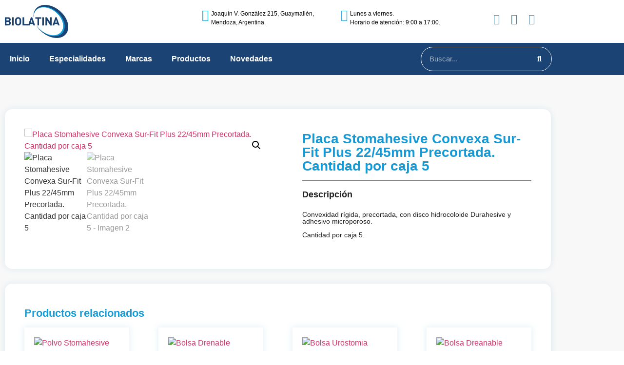

--- FILE ---
content_type: text/html; charset=UTF-8
request_url: https://biolatina.com.ar/producto/placa-stomahesive-convexa-sur-fit-plus-22-45mm-precortada/
body_size: 21359
content:
<!doctype html>
<html lang="es">
<head>
	<meta charset="UTF-8">
	<meta name="viewport" content="width=device-width, initial-scale=1">
	<link rel="profile" href="https://gmpg.org/xfn/11">
	<meta name='robots' content='index, follow, max-image-preview:large, max-snippet:-1, max-video-preview:-1' />

	<!-- This site is optimized with the Yoast SEO plugin v26.7 - https://yoast.com/wordpress/plugins/seo/ -->
	<title>Placa Stomahesive Convexa Sur-Fit Plus 22/45mm Precortada. Cantidad por caja 5 - Biolatina</title>
	<link rel="canonical" href="https://biolatina.com.ar/producto/placa-stomahesive-convexa-sur-fit-plus-22-45mm-precortada/" />
	<meta property="og:locale" content="es_ES" />
	<meta property="og:type" content="article" />
	<meta property="og:title" content="Placa Stomahesive Convexa Sur-Fit Plus 22/45mm Precortada. Cantidad por caja 5 - Biolatina" />
	<meta property="og:description" content="Convexidad rígida, precortada, con disco hidrocoloide Durahesive y adhesivo microporoso." />
	<meta property="og:url" content="https://biolatina.com.ar/producto/placa-stomahesive-convexa-sur-fit-plus-22-45mm-precortada/" />
	<meta property="og:site_name" content="Biolatina" />
	<meta property="article:modified_time" content="2020-05-25T05:35:00+00:00" />
	<meta property="og:image" content="https://biolatina.com.ar/wp-content/uploads/2020/04/convatec-8.jpg" />
	<meta property="og:image:width" content="350" />
	<meta property="og:image:height" content="300" />
	<meta property="og:image:type" content="image/jpeg" />
	<meta name="twitter:card" content="summary_large_image" />
	<script type="application/ld+json" class="yoast-schema-graph">{"@context":"https://schema.org","@graph":[{"@type":"WebPage","@id":"https://biolatina.com.ar/producto/placa-stomahesive-convexa-sur-fit-plus-22-45mm-precortada/","url":"https://biolatina.com.ar/producto/placa-stomahesive-convexa-sur-fit-plus-22-45mm-precortada/","name":"Placa Stomahesive Convexa Sur-Fit Plus 22/45mm Precortada. Cantidad por caja 5 - Biolatina","isPartOf":{"@id":"https://biolatina.com.ar/#website"},"primaryImageOfPage":{"@id":"https://biolatina.com.ar/producto/placa-stomahesive-convexa-sur-fit-plus-22-45mm-precortada/#primaryimage"},"image":{"@id":"https://biolatina.com.ar/producto/placa-stomahesive-convexa-sur-fit-plus-22-45mm-precortada/#primaryimage"},"thumbnailUrl":"https://biolatina.com.ar/wp-content/uploads/2020/04/convatec-8.jpg","datePublished":"2020-04-14T22:59:33+00:00","dateModified":"2020-05-25T05:35:00+00:00","breadcrumb":{"@id":"https://biolatina.com.ar/producto/placa-stomahesive-convexa-sur-fit-plus-22-45mm-precortada/#breadcrumb"},"inLanguage":"es","potentialAction":[{"@type":"ReadAction","target":["https://biolatina.com.ar/producto/placa-stomahesive-convexa-sur-fit-plus-22-45mm-precortada/"]}]},{"@type":"ImageObject","inLanguage":"es","@id":"https://biolatina.com.ar/producto/placa-stomahesive-convexa-sur-fit-plus-22-45mm-precortada/#primaryimage","url":"https://biolatina.com.ar/wp-content/uploads/2020/04/convatec-8.jpg","contentUrl":"https://biolatina.com.ar/wp-content/uploads/2020/04/convatec-8.jpg","width":350,"height":300},{"@type":"BreadcrumbList","@id":"https://biolatina.com.ar/producto/placa-stomahesive-convexa-sur-fit-plus-22-45mm-precortada/#breadcrumb","itemListElement":[{"@type":"ListItem","position":1,"name":"Portada","item":"https://biolatina.com.ar/"},{"@type":"ListItem","position":2,"name":"Tienda","item":"https://biolatina.com.ar/tienda/"},{"@type":"ListItem","position":3,"name":"Placa Stomahesive Convexa Sur-Fit Plus 22/45mm Precortada. Cantidad por caja 5"}]},{"@type":"WebSite","@id":"https://biolatina.com.ar/#website","url":"https://biolatina.com.ar/","name":"Biolatina","description":"Insumos para la Medicina","publisher":{"@id":"https://biolatina.com.ar/#organization"},"potentialAction":[{"@type":"SearchAction","target":{"@type":"EntryPoint","urlTemplate":"https://biolatina.com.ar/?s={search_term_string}"},"query-input":{"@type":"PropertyValueSpecification","valueRequired":true,"valueName":"search_term_string"}}],"inLanguage":"es"},{"@type":"Organization","@id":"https://biolatina.com.ar/#organization","name":"Biolatina","url":"https://biolatina.com.ar/","logo":{"@type":"ImageObject","inLanguage":"es","@id":"https://biolatina.com.ar/#/schema/logo/image/","url":"https://biolatina.com.ar/wp-content/uploads/2022/10/biol-logo-01.png","contentUrl":"https://biolatina.com.ar/wp-content/uploads/2022/10/biol-logo-01.png","width":512,"height":266,"caption":"Biolatina"},"image":{"@id":"https://biolatina.com.ar/#/schema/logo/image/"}}]}</script>
	<!-- / Yoast SEO plugin. -->


<link rel="alternate" type="application/rss+xml" title="Biolatina &raquo; Feed" href="https://biolatina.com.ar/feed/" />
<link rel="alternate" type="application/rss+xml" title="Biolatina &raquo; Feed de los comentarios" href="https://biolatina.com.ar/comments/feed/" />
<link rel="alternate" type="application/rss+xml" title="Biolatina &raquo; Comentario Placa Stomahesive Convexa Sur-Fit Plus 22/45mm Precortada. Cantidad por caja 5 del feed" href="https://biolatina.com.ar/producto/placa-stomahesive-convexa-sur-fit-plus-22-45mm-precortada/feed/" />
<link rel="alternate" title="oEmbed (JSON)" type="application/json+oembed" href="https://biolatina.com.ar/wp-json/oembed/1.0/embed?url=https%3A%2F%2Fbiolatina.com.ar%2Fproducto%2Fplaca-stomahesive-convexa-sur-fit-plus-22-45mm-precortada%2F" />
<link rel="alternate" title="oEmbed (XML)" type="text/xml+oembed" href="https://biolatina.com.ar/wp-json/oembed/1.0/embed?url=https%3A%2F%2Fbiolatina.com.ar%2Fproducto%2Fplaca-stomahesive-convexa-sur-fit-plus-22-45mm-precortada%2F&#038;format=xml" />
		<style>
			.lazyload,
			.lazyloading {
				max-width: 100%;
			}
		</style>
		<style id='wp-img-auto-sizes-contain-inline-css'>
img:is([sizes=auto i],[sizes^="auto," i]){contain-intrinsic-size:3000px 1500px}
/*# sourceURL=wp-img-auto-sizes-contain-inline-css */
</style>
<style id='wp-emoji-styles-inline-css'>

	img.wp-smiley, img.emoji {
		display: inline !important;
		border: none !important;
		box-shadow: none !important;
		height: 1em !important;
		width: 1em !important;
		margin: 0 0.07em !important;
		vertical-align: -0.1em !important;
		background: none !important;
		padding: 0 !important;
	}
/*# sourceURL=wp-emoji-styles-inline-css */
</style>
<link rel='stylesheet' id='wp-block-library-css' href='https://biolatina.com.ar/wp-includes/css/dist/block-library/style.min.css?ver=6.9' media='all' />
<style id='joinchat-button-style-inline-css'>
.wp-block-joinchat-button{border:none!important;text-align:center}.wp-block-joinchat-button figure{display:table;margin:0 auto;padding:0}.wp-block-joinchat-button figcaption{font:normal normal 400 .6em/2em var(--wp--preset--font-family--system-font,sans-serif);margin:0;padding:0}.wp-block-joinchat-button .joinchat-button__qr{background-color:#fff;border:6px solid #25d366;border-radius:30px;box-sizing:content-box;display:block;height:200px;margin:auto;overflow:hidden;padding:10px;width:200px}.wp-block-joinchat-button .joinchat-button__qr canvas,.wp-block-joinchat-button .joinchat-button__qr img{display:block;margin:auto}.wp-block-joinchat-button .joinchat-button__link{align-items:center;background-color:#25d366;border:6px solid #25d366;border-radius:30px;display:inline-flex;flex-flow:row nowrap;justify-content:center;line-height:1.25em;margin:0 auto;text-decoration:none}.wp-block-joinchat-button .joinchat-button__link:before{background:transparent var(--joinchat-ico) no-repeat center;background-size:100%;content:"";display:block;height:1.5em;margin:-.75em .75em -.75em 0;width:1.5em}.wp-block-joinchat-button figure+.joinchat-button__link{margin-top:10px}@media (orientation:landscape)and (min-height:481px),(orientation:portrait)and (min-width:481px){.wp-block-joinchat-button.joinchat-button--qr-only figure+.joinchat-button__link{display:none}}@media (max-width:480px),(orientation:landscape)and (max-height:480px){.wp-block-joinchat-button figure{display:none}}

/*# sourceURL=https://biolatina.com.ar/wp-content/plugins/creame-whatsapp-me/gutenberg/build/style-index.css */
</style>
<style id='global-styles-inline-css'>
:root{--wp--preset--aspect-ratio--square: 1;--wp--preset--aspect-ratio--4-3: 4/3;--wp--preset--aspect-ratio--3-4: 3/4;--wp--preset--aspect-ratio--3-2: 3/2;--wp--preset--aspect-ratio--2-3: 2/3;--wp--preset--aspect-ratio--16-9: 16/9;--wp--preset--aspect-ratio--9-16: 9/16;--wp--preset--color--black: #000000;--wp--preset--color--cyan-bluish-gray: #abb8c3;--wp--preset--color--white: #ffffff;--wp--preset--color--pale-pink: #f78da7;--wp--preset--color--vivid-red: #cf2e2e;--wp--preset--color--luminous-vivid-orange: #ff6900;--wp--preset--color--luminous-vivid-amber: #fcb900;--wp--preset--color--light-green-cyan: #7bdcb5;--wp--preset--color--vivid-green-cyan: #00d084;--wp--preset--color--pale-cyan-blue: #8ed1fc;--wp--preset--color--vivid-cyan-blue: #0693e3;--wp--preset--color--vivid-purple: #9b51e0;--wp--preset--gradient--vivid-cyan-blue-to-vivid-purple: linear-gradient(135deg,rgb(6,147,227) 0%,rgb(155,81,224) 100%);--wp--preset--gradient--light-green-cyan-to-vivid-green-cyan: linear-gradient(135deg,rgb(122,220,180) 0%,rgb(0,208,130) 100%);--wp--preset--gradient--luminous-vivid-amber-to-luminous-vivid-orange: linear-gradient(135deg,rgb(252,185,0) 0%,rgb(255,105,0) 100%);--wp--preset--gradient--luminous-vivid-orange-to-vivid-red: linear-gradient(135deg,rgb(255,105,0) 0%,rgb(207,46,46) 100%);--wp--preset--gradient--very-light-gray-to-cyan-bluish-gray: linear-gradient(135deg,rgb(238,238,238) 0%,rgb(169,184,195) 100%);--wp--preset--gradient--cool-to-warm-spectrum: linear-gradient(135deg,rgb(74,234,220) 0%,rgb(151,120,209) 20%,rgb(207,42,186) 40%,rgb(238,44,130) 60%,rgb(251,105,98) 80%,rgb(254,248,76) 100%);--wp--preset--gradient--blush-light-purple: linear-gradient(135deg,rgb(255,206,236) 0%,rgb(152,150,240) 100%);--wp--preset--gradient--blush-bordeaux: linear-gradient(135deg,rgb(254,205,165) 0%,rgb(254,45,45) 50%,rgb(107,0,62) 100%);--wp--preset--gradient--luminous-dusk: linear-gradient(135deg,rgb(255,203,112) 0%,rgb(199,81,192) 50%,rgb(65,88,208) 100%);--wp--preset--gradient--pale-ocean: linear-gradient(135deg,rgb(255,245,203) 0%,rgb(182,227,212) 50%,rgb(51,167,181) 100%);--wp--preset--gradient--electric-grass: linear-gradient(135deg,rgb(202,248,128) 0%,rgb(113,206,126) 100%);--wp--preset--gradient--midnight: linear-gradient(135deg,rgb(2,3,129) 0%,rgb(40,116,252) 100%);--wp--preset--font-size--small: 13px;--wp--preset--font-size--medium: 20px;--wp--preset--font-size--large: 36px;--wp--preset--font-size--x-large: 42px;--wp--preset--spacing--20: 0.44rem;--wp--preset--spacing--30: 0.67rem;--wp--preset--spacing--40: 1rem;--wp--preset--spacing--50: 1.5rem;--wp--preset--spacing--60: 2.25rem;--wp--preset--spacing--70: 3.38rem;--wp--preset--spacing--80: 5.06rem;--wp--preset--shadow--natural: 6px 6px 9px rgba(0, 0, 0, 0.2);--wp--preset--shadow--deep: 12px 12px 50px rgba(0, 0, 0, 0.4);--wp--preset--shadow--sharp: 6px 6px 0px rgba(0, 0, 0, 0.2);--wp--preset--shadow--outlined: 6px 6px 0px -3px rgb(255, 255, 255), 6px 6px rgb(0, 0, 0);--wp--preset--shadow--crisp: 6px 6px 0px rgb(0, 0, 0);}:root { --wp--style--global--content-size: 800px;--wp--style--global--wide-size: 1200px; }:where(body) { margin: 0; }.wp-site-blocks > .alignleft { float: left; margin-right: 2em; }.wp-site-blocks > .alignright { float: right; margin-left: 2em; }.wp-site-blocks > .aligncenter { justify-content: center; margin-left: auto; margin-right: auto; }:where(.wp-site-blocks) > * { margin-block-start: 24px; margin-block-end: 0; }:where(.wp-site-blocks) > :first-child { margin-block-start: 0; }:where(.wp-site-blocks) > :last-child { margin-block-end: 0; }:root { --wp--style--block-gap: 24px; }:root :where(.is-layout-flow) > :first-child{margin-block-start: 0;}:root :where(.is-layout-flow) > :last-child{margin-block-end: 0;}:root :where(.is-layout-flow) > *{margin-block-start: 24px;margin-block-end: 0;}:root :where(.is-layout-constrained) > :first-child{margin-block-start: 0;}:root :where(.is-layout-constrained) > :last-child{margin-block-end: 0;}:root :where(.is-layout-constrained) > *{margin-block-start: 24px;margin-block-end: 0;}:root :where(.is-layout-flex){gap: 24px;}:root :where(.is-layout-grid){gap: 24px;}.is-layout-flow > .alignleft{float: left;margin-inline-start: 0;margin-inline-end: 2em;}.is-layout-flow > .alignright{float: right;margin-inline-start: 2em;margin-inline-end: 0;}.is-layout-flow > .aligncenter{margin-left: auto !important;margin-right: auto !important;}.is-layout-constrained > .alignleft{float: left;margin-inline-start: 0;margin-inline-end: 2em;}.is-layout-constrained > .alignright{float: right;margin-inline-start: 2em;margin-inline-end: 0;}.is-layout-constrained > .aligncenter{margin-left: auto !important;margin-right: auto !important;}.is-layout-constrained > :where(:not(.alignleft):not(.alignright):not(.alignfull)){max-width: var(--wp--style--global--content-size);margin-left: auto !important;margin-right: auto !important;}.is-layout-constrained > .alignwide{max-width: var(--wp--style--global--wide-size);}body .is-layout-flex{display: flex;}.is-layout-flex{flex-wrap: wrap;align-items: center;}.is-layout-flex > :is(*, div){margin: 0;}body .is-layout-grid{display: grid;}.is-layout-grid > :is(*, div){margin: 0;}body{padding-top: 0px;padding-right: 0px;padding-bottom: 0px;padding-left: 0px;}a:where(:not(.wp-element-button)){text-decoration: underline;}:root :where(.wp-element-button, .wp-block-button__link){background-color: #32373c;border-width: 0;color: #fff;font-family: inherit;font-size: inherit;font-style: inherit;font-weight: inherit;letter-spacing: inherit;line-height: inherit;padding-top: calc(0.667em + 2px);padding-right: calc(1.333em + 2px);padding-bottom: calc(0.667em + 2px);padding-left: calc(1.333em + 2px);text-decoration: none;text-transform: inherit;}.has-black-color{color: var(--wp--preset--color--black) !important;}.has-cyan-bluish-gray-color{color: var(--wp--preset--color--cyan-bluish-gray) !important;}.has-white-color{color: var(--wp--preset--color--white) !important;}.has-pale-pink-color{color: var(--wp--preset--color--pale-pink) !important;}.has-vivid-red-color{color: var(--wp--preset--color--vivid-red) !important;}.has-luminous-vivid-orange-color{color: var(--wp--preset--color--luminous-vivid-orange) !important;}.has-luminous-vivid-amber-color{color: var(--wp--preset--color--luminous-vivid-amber) !important;}.has-light-green-cyan-color{color: var(--wp--preset--color--light-green-cyan) !important;}.has-vivid-green-cyan-color{color: var(--wp--preset--color--vivid-green-cyan) !important;}.has-pale-cyan-blue-color{color: var(--wp--preset--color--pale-cyan-blue) !important;}.has-vivid-cyan-blue-color{color: var(--wp--preset--color--vivid-cyan-blue) !important;}.has-vivid-purple-color{color: var(--wp--preset--color--vivid-purple) !important;}.has-black-background-color{background-color: var(--wp--preset--color--black) !important;}.has-cyan-bluish-gray-background-color{background-color: var(--wp--preset--color--cyan-bluish-gray) !important;}.has-white-background-color{background-color: var(--wp--preset--color--white) !important;}.has-pale-pink-background-color{background-color: var(--wp--preset--color--pale-pink) !important;}.has-vivid-red-background-color{background-color: var(--wp--preset--color--vivid-red) !important;}.has-luminous-vivid-orange-background-color{background-color: var(--wp--preset--color--luminous-vivid-orange) !important;}.has-luminous-vivid-amber-background-color{background-color: var(--wp--preset--color--luminous-vivid-amber) !important;}.has-light-green-cyan-background-color{background-color: var(--wp--preset--color--light-green-cyan) !important;}.has-vivid-green-cyan-background-color{background-color: var(--wp--preset--color--vivid-green-cyan) !important;}.has-pale-cyan-blue-background-color{background-color: var(--wp--preset--color--pale-cyan-blue) !important;}.has-vivid-cyan-blue-background-color{background-color: var(--wp--preset--color--vivid-cyan-blue) !important;}.has-vivid-purple-background-color{background-color: var(--wp--preset--color--vivid-purple) !important;}.has-black-border-color{border-color: var(--wp--preset--color--black) !important;}.has-cyan-bluish-gray-border-color{border-color: var(--wp--preset--color--cyan-bluish-gray) !important;}.has-white-border-color{border-color: var(--wp--preset--color--white) !important;}.has-pale-pink-border-color{border-color: var(--wp--preset--color--pale-pink) !important;}.has-vivid-red-border-color{border-color: var(--wp--preset--color--vivid-red) !important;}.has-luminous-vivid-orange-border-color{border-color: var(--wp--preset--color--luminous-vivid-orange) !important;}.has-luminous-vivid-amber-border-color{border-color: var(--wp--preset--color--luminous-vivid-amber) !important;}.has-light-green-cyan-border-color{border-color: var(--wp--preset--color--light-green-cyan) !important;}.has-vivid-green-cyan-border-color{border-color: var(--wp--preset--color--vivid-green-cyan) !important;}.has-pale-cyan-blue-border-color{border-color: var(--wp--preset--color--pale-cyan-blue) !important;}.has-vivid-cyan-blue-border-color{border-color: var(--wp--preset--color--vivid-cyan-blue) !important;}.has-vivid-purple-border-color{border-color: var(--wp--preset--color--vivid-purple) !important;}.has-vivid-cyan-blue-to-vivid-purple-gradient-background{background: var(--wp--preset--gradient--vivid-cyan-blue-to-vivid-purple) !important;}.has-light-green-cyan-to-vivid-green-cyan-gradient-background{background: var(--wp--preset--gradient--light-green-cyan-to-vivid-green-cyan) !important;}.has-luminous-vivid-amber-to-luminous-vivid-orange-gradient-background{background: var(--wp--preset--gradient--luminous-vivid-amber-to-luminous-vivid-orange) !important;}.has-luminous-vivid-orange-to-vivid-red-gradient-background{background: var(--wp--preset--gradient--luminous-vivid-orange-to-vivid-red) !important;}.has-very-light-gray-to-cyan-bluish-gray-gradient-background{background: var(--wp--preset--gradient--very-light-gray-to-cyan-bluish-gray) !important;}.has-cool-to-warm-spectrum-gradient-background{background: var(--wp--preset--gradient--cool-to-warm-spectrum) !important;}.has-blush-light-purple-gradient-background{background: var(--wp--preset--gradient--blush-light-purple) !important;}.has-blush-bordeaux-gradient-background{background: var(--wp--preset--gradient--blush-bordeaux) !important;}.has-luminous-dusk-gradient-background{background: var(--wp--preset--gradient--luminous-dusk) !important;}.has-pale-ocean-gradient-background{background: var(--wp--preset--gradient--pale-ocean) !important;}.has-electric-grass-gradient-background{background: var(--wp--preset--gradient--electric-grass) !important;}.has-midnight-gradient-background{background: var(--wp--preset--gradient--midnight) !important;}.has-small-font-size{font-size: var(--wp--preset--font-size--small) !important;}.has-medium-font-size{font-size: var(--wp--preset--font-size--medium) !important;}.has-large-font-size{font-size: var(--wp--preset--font-size--large) !important;}.has-x-large-font-size{font-size: var(--wp--preset--font-size--x-large) !important;}
:root :where(.wp-block-pullquote){font-size: 1.5em;line-height: 1.6;}
/*# sourceURL=global-styles-inline-css */
</style>
<link rel='stylesheet' id='photoswipe-css' href='https://biolatina.com.ar/wp-content/plugins/woocommerce/assets/css/photoswipe/photoswipe.min.css?ver=10.4.3' media='all' />
<link rel='stylesheet' id='photoswipe-default-skin-css' href='https://biolatina.com.ar/wp-content/plugins/woocommerce/assets/css/photoswipe/default-skin/default-skin.min.css?ver=10.4.3' media='all' />
<link rel='stylesheet' id='woocommerce-layout-css' href='https://biolatina.com.ar/wp-content/plugins/woocommerce/assets/css/woocommerce-layout.css?ver=10.4.3' media='all' />
<link rel='stylesheet' id='woocommerce-smallscreen-css' href='https://biolatina.com.ar/wp-content/plugins/woocommerce/assets/css/woocommerce-smallscreen.css?ver=10.4.3' media='only screen and (max-width: 768px)' />
<link rel='stylesheet' id='woocommerce-general-css' href='https://biolatina.com.ar/wp-content/plugins/woocommerce/assets/css/woocommerce.css?ver=10.4.3' media='all' />
<style id='woocommerce-inline-inline-css'>
.woocommerce form .form-row .required { visibility: visible; }
/*# sourceURL=woocommerce-inline-inline-css */
</style>
<link rel='stylesheet' id='catalogx-frontend-style-css' href='https://biolatina.com.ar/wp-content/plugins/woocommerce-catalog-enquiry/assets/css/frontend.css?ver=6.0.8' media='all' />
<link rel='stylesheet' id='hello-elementor-css' href='https://biolatina.com.ar/wp-content/themes/hello-elementor/assets/css/reset.css?ver=3.4.4' media='all' />
<link rel='stylesheet' id='hello-elementor-theme-style-css' href='https://biolatina.com.ar/wp-content/themes/hello-elementor/assets/css/theme.css?ver=3.4.4' media='all' />
<link rel='stylesheet' id='hello-elementor-header-footer-css' href='https://biolatina.com.ar/wp-content/themes/hello-elementor/assets/css/header-footer.css?ver=3.4.4' media='all' />
<link rel='stylesheet' id='elementor-frontend-css' href='https://biolatina.com.ar/wp-content/plugins/elementor/assets/css/frontend.min.css?ver=3.34.0' media='all' />
<link rel='stylesheet' id='widget-image-css' href='https://biolatina.com.ar/wp-content/plugins/elementor/assets/css/widget-image.min.css?ver=3.34.0' media='all' />
<link rel='stylesheet' id='widget-icon-box-css' href='https://biolatina.com.ar/wp-content/plugins/elementor/assets/css/widget-icon-box.min.css?ver=3.34.0' media='all' />
<link rel='stylesheet' id='widget-social-icons-css' href='https://biolatina.com.ar/wp-content/plugins/elementor/assets/css/widget-social-icons.min.css?ver=3.34.0' media='all' />
<link rel='stylesheet' id='e-apple-webkit-css' href='https://biolatina.com.ar/wp-content/plugins/elementor/assets/css/conditionals/apple-webkit.min.css?ver=3.34.0' media='all' />
<link rel='stylesheet' id='widget-nav-menu-css' href='https://biolatina.com.ar/wp-content/plugins/elementor-pro/assets/css/widget-nav-menu.min.css?ver=3.33.1' media='all' />
<link rel='stylesheet' id='widget-search-form-css' href='https://biolatina.com.ar/wp-content/plugins/elementor-pro/assets/css/widget-search-form.min.css?ver=3.33.1' media='all' />
<link rel='stylesheet' id='elementor-icons-shared-0-css' href='https://biolatina.com.ar/wp-content/plugins/elementor/assets/lib/font-awesome/css/fontawesome.min.css?ver=5.15.3' media='all' />
<link rel='stylesheet' id='elementor-icons-fa-solid-css' href='https://biolatina.com.ar/wp-content/plugins/elementor/assets/lib/font-awesome/css/solid.min.css?ver=5.15.3' media='all' />
<link rel='stylesheet' id='widget-woocommerce-product-images-css' href='https://biolatina.com.ar/wp-content/plugins/elementor-pro/assets/css/widget-woocommerce-product-images.min.css?ver=3.33.1' media='all' />
<link rel='stylesheet' id='widget-heading-css' href='https://biolatina.com.ar/wp-content/plugins/elementor/assets/css/widget-heading.min.css?ver=3.34.0' media='all' />
<link rel='stylesheet' id='widget-divider-css' href='https://biolatina.com.ar/wp-content/plugins/elementor/assets/css/widget-divider.min.css?ver=3.34.0' media='all' />
<link rel='stylesheet' id='widget-woocommerce-products-css' href='https://biolatina.com.ar/wp-content/plugins/elementor-pro/assets/css/widget-woocommerce-products.min.css?ver=3.33.1' media='all' />
<link rel='stylesheet' id='widget-spacer-css' href='https://biolatina.com.ar/wp-content/plugins/elementor/assets/css/widget-spacer.min.css?ver=3.34.0' media='all' />
<link rel='stylesheet' id='elementor-icons-css' href='https://biolatina.com.ar/wp-content/plugins/elementor/assets/lib/eicons/css/elementor-icons.min.css?ver=5.45.0' media='all' />
<link rel='stylesheet' id='elementor-post-8-css' href='https://biolatina.com.ar/wp-content/uploads/elementor/css/post-8.css?ver=1767791480' media='all' />
<link rel='stylesheet' id='elementor-post-171-css' href='https://biolatina.com.ar/wp-content/uploads/elementor/css/post-171.css?ver=1767791480' media='all' />
<link rel='stylesheet' id='elementor-post-431-css' href='https://biolatina.com.ar/wp-content/uploads/elementor/css/post-431.css?ver=1767791481' media='all' />
<link rel='stylesheet' id='elementor-post-943-css' href='https://biolatina.com.ar/wp-content/uploads/elementor/css/post-943.css?ver=1767792640' media='all' />
<link rel='stylesheet' id='elementor-gf-local-opensans-css' href='http://biolatina.com.ar/wp-content/uploads/elementor/google-fonts/css/opensans.css?ver=1744287773' media='all' />
<link rel='stylesheet' id='elementor-icons-fa-regular-css' href='https://biolatina.com.ar/wp-content/plugins/elementor/assets/lib/font-awesome/css/regular.min.css?ver=5.15.3' media='all' />
<link rel='stylesheet' id='elementor-icons-fa-brands-css' href='https://biolatina.com.ar/wp-content/plugins/elementor/assets/lib/font-awesome/css/brands.min.css?ver=5.15.3' media='all' />
<script src="https://biolatina.com.ar/wp-includes/js/jquery/jquery.min.js?ver=3.7.1" id="jquery-core-js"></script>
<script src="https://biolatina.com.ar/wp-includes/js/jquery/jquery-migrate.min.js?ver=3.4.1" id="jquery-migrate-js"></script>
<script src="https://biolatina.com.ar/wp-content/plugins/woocommerce/assets/js/jquery-blockui/jquery.blockUI.min.js?ver=2.7.0-wc.10.4.3" id="wc-jquery-blockui-js" defer data-wp-strategy="defer"></script>
<script id="wc-add-to-cart-js-extra">
var wc_add_to_cart_params = {"ajax_url":"/wp-admin/admin-ajax.php","wc_ajax_url":"/?wc-ajax=%%endpoint%%","i18n_view_cart":"Ver carrito","cart_url":"https://biolatina.com.ar/carrito/","is_cart":"","cart_redirect_after_add":"no"};
//# sourceURL=wc-add-to-cart-js-extra
</script>
<script src="https://biolatina.com.ar/wp-content/plugins/woocommerce/assets/js/frontend/add-to-cart.min.js?ver=10.4.3" id="wc-add-to-cart-js" defer data-wp-strategy="defer"></script>
<script src="https://biolatina.com.ar/wp-content/plugins/woocommerce/assets/js/zoom/jquery.zoom.min.js?ver=1.7.21-wc.10.4.3" id="wc-zoom-js" defer data-wp-strategy="defer"></script>
<script src="https://biolatina.com.ar/wp-content/plugins/woocommerce/assets/js/flexslider/jquery.flexslider.min.js?ver=2.7.2-wc.10.4.3" id="wc-flexslider-js" defer data-wp-strategy="defer"></script>
<script src="https://biolatina.com.ar/wp-content/plugins/woocommerce/assets/js/photoswipe/photoswipe.min.js?ver=4.1.1-wc.10.4.3" id="wc-photoswipe-js" defer data-wp-strategy="defer"></script>
<script src="https://biolatina.com.ar/wp-content/plugins/woocommerce/assets/js/photoswipe/photoswipe-ui-default.min.js?ver=4.1.1-wc.10.4.3" id="wc-photoswipe-ui-default-js" defer data-wp-strategy="defer"></script>
<script id="wc-single-product-js-extra">
var wc_single_product_params = {"i18n_required_rating_text":"Por favor elige una puntuaci\u00f3n","i18n_rating_options":["1 de 5 estrellas","2 de 5 estrellas","3 de 5 estrellas","4 de 5 estrellas","5 de 5 estrellas"],"i18n_product_gallery_trigger_text":"Ver galer\u00eda de im\u00e1genes a pantalla completa","review_rating_required":"yes","flexslider":{"rtl":false,"animation":"slide","smoothHeight":true,"directionNav":false,"controlNav":"thumbnails","slideshow":false,"animationSpeed":500,"animationLoop":false,"allowOneSlide":false},"zoom_enabled":"1","zoom_options":[],"photoswipe_enabled":"1","photoswipe_options":{"shareEl":false,"closeOnScroll":false,"history":false,"hideAnimationDuration":0,"showAnimationDuration":0},"flexslider_enabled":"1"};
//# sourceURL=wc-single-product-js-extra
</script>
<script src="https://biolatina.com.ar/wp-content/plugins/woocommerce/assets/js/frontend/single-product.min.js?ver=10.4.3" id="wc-single-product-js" defer data-wp-strategy="defer"></script>
<script src="https://biolatina.com.ar/wp-content/plugins/woocommerce/assets/js/js-cookie/js.cookie.min.js?ver=2.1.4-wc.10.4.3" id="wc-js-cookie-js" defer data-wp-strategy="defer"></script>
<script id="woocommerce-js-extra">
var woocommerce_params = {"ajax_url":"/wp-admin/admin-ajax.php","wc_ajax_url":"/?wc-ajax=%%endpoint%%","i18n_password_show":"Mostrar contrase\u00f1a","i18n_password_hide":"Ocultar contrase\u00f1a"};
//# sourceURL=woocommerce-js-extra
</script>
<script src="https://biolatina.com.ar/wp-content/plugins/woocommerce/assets/js/frontend/woocommerce.min.js?ver=10.4.3" id="woocommerce-js" defer data-wp-strategy="defer"></script>
<link rel="https://api.w.org/" href="https://biolatina.com.ar/wp-json/" /><link rel="alternate" title="JSON" type="application/json" href="https://biolatina.com.ar/wp-json/wp/v2/product/60" /><link rel="EditURI" type="application/rsd+xml" title="RSD" href="https://biolatina.com.ar/xmlrpc.php?rsd" />
<meta name="generator" content="WordPress 6.9" />
<meta name="generator" content="WooCommerce 10.4.3" />
<link rel='shortlink' href='https://biolatina.com.ar/?p=60' />
		<script>
			document.documentElement.className = document.documentElement.className.replace('no-js', 'js');
		</script>
				<style>
			.no-js img.lazyload {
				display: none;
			}

			figure.wp-block-image img.lazyloading {
				min-width: 150px;
			}

			.lazyload,
			.lazyloading {
				--smush-placeholder-width: 100px;
				--smush-placeholder-aspect-ratio: 1/1;
				width: var(--smush-image-width, var(--smush-placeholder-width)) !important;
				aspect-ratio: var(--smush-image-aspect-ratio, var(--smush-placeholder-aspect-ratio)) !important;
			}

						.lazyload, .lazyloading {
				opacity: 0;
			}

			.lazyloaded {
				opacity: 1;
				transition: opacity 400ms;
				transition-delay: 0ms;
			}

					</style>
		<meta name="description" content="Convexidad rígida, precortada, con disco hidrocoloide Durahesive y adhesivo microporoso.">
	<noscript><style>.woocommerce-product-gallery{ opacity: 1 !important; }</style></noscript>
	<meta name="generator" content="Elementor 3.34.0; features: additional_custom_breakpoints; settings: css_print_method-external, google_font-enabled, font_display-auto">
			<style>
				.e-con.e-parent:nth-of-type(n+4):not(.e-lazyloaded):not(.e-no-lazyload),
				.e-con.e-parent:nth-of-type(n+4):not(.e-lazyloaded):not(.e-no-lazyload) * {
					background-image: none !important;
				}
				@media screen and (max-height: 1024px) {
					.e-con.e-parent:nth-of-type(n+3):not(.e-lazyloaded):not(.e-no-lazyload),
					.e-con.e-parent:nth-of-type(n+3):not(.e-lazyloaded):not(.e-no-lazyload) * {
						background-image: none !important;
					}
				}
				@media screen and (max-height: 640px) {
					.e-con.e-parent:nth-of-type(n+2):not(.e-lazyloaded):not(.e-no-lazyload),
					.e-con.e-parent:nth-of-type(n+2):not(.e-lazyloaded):not(.e-no-lazyload) * {
						background-image: none !important;
					}
				}
			</style>
			<link rel="icon" href="https://biolatina.com.ar/wp-content/uploads/2020/04/cropped-favicon-biolatina-32x32.png" sizes="32x32" />
<link rel="icon" href="https://biolatina.com.ar/wp-content/uploads/2020/04/cropped-favicon-biolatina-192x192.png" sizes="192x192" />
<link rel="apple-touch-icon" href="https://biolatina.com.ar/wp-content/uploads/2020/04/cropped-favicon-biolatina-180x180.png" />
<meta name="msapplication-TileImage" content="https://biolatina.com.ar/wp-content/uploads/2020/04/cropped-favicon-biolatina-270x270.png" />
</head>
<body class="wp-singular product-template-default single single-product postid-60 wp-custom-logo wp-embed-responsive wp-theme-hello-elementor theme-hello-elementor woocommerce woocommerce-page woocommerce-no-js hello-elementor-default elementor-default elementor-template-full-width elementor-kit-8 elementor-page-943">


<a class="skip-link screen-reader-text" href="#content">Ir al contenido</a>

		<header data-elementor-type="header" data-elementor-id="171" class="elementor elementor-171 elementor-location-header" data-elementor-post-type="elementor_library">
					<section class="elementor-section elementor-top-section elementor-element elementor-element-f0c5e4e elementor-hidden-tablet elementor-hidden-phone elementor-section-boxed elementor-section-height-default elementor-section-height-default" data-id="f0c5e4e" data-element_type="section">
						<div class="elementor-container elementor-column-gap-default">
					<div class="elementor-column elementor-col-25 elementor-top-column elementor-element elementor-element-93e4682" data-id="93e4682" data-element_type="column">
			<div class="elementor-widget-wrap elementor-element-populated">
						<div class="elementor-element elementor-element-0ee07ee elementor-widget elementor-widget-theme-site-logo elementor-widget-image" data-id="0ee07ee" data-element_type="widget" data-widget_type="theme-site-logo.default">
				<div class="elementor-widget-container">
											<a href="https://biolatina.com.ar">
			<img fetchpriority="high" width="512" height="266" src="https://biolatina.com.ar/wp-content/uploads/2022/10/biol-logo-01.png" class="attachment-full size-full wp-image-901" alt="" srcset="https://biolatina.com.ar/wp-content/uploads/2022/10/biol-logo-01.png 512w, https://biolatina.com.ar/wp-content/uploads/2022/10/biol-logo-01-300x156.png 300w" sizes="(max-width: 512px) 100vw, 512px" />				</a>
											</div>
				</div>
					</div>
		</div>
				<div class="elementor-column elementor-col-25 elementor-top-column elementor-element elementor-element-1b6d2e5" data-id="1b6d2e5" data-element_type="column">
			<div class="elementor-widget-wrap elementor-element-populated">
						<div class="elementor-element elementor-element-7d6abee elementor-position-inline-start elementor-view-default elementor-mobile-position-block-start elementor-widget elementor-widget-icon-box" data-id="7d6abee" data-element_type="widget" data-widget_type="icon-box.default">
				<div class="elementor-widget-container">
							<div class="elementor-icon-box-wrapper">

						<div class="elementor-icon-box-icon">
				<span  class="elementor-icon">
				<i aria-hidden="true" class="fas fa-map-marker-alt"></i>				</span>
			</div>
			
						<div class="elementor-icon-box-content">

									<p class="elementor-icon-box-title">
						<span  >
							Joaquín V. González 215, Guaymallén, Mendoza, Argentina.						</span>
					</p>
				
				
			</div>
			
		</div>
						</div>
				</div>
					</div>
		</div>
				<div class="elementor-column elementor-col-25 elementor-top-column elementor-element elementor-element-59eb717" data-id="59eb717" data-element_type="column">
			<div class="elementor-widget-wrap elementor-element-populated">
						<div class="elementor-element elementor-element-980e74a elementor-position-inline-start elementor-view-default elementor-mobile-position-block-start elementor-widget elementor-widget-icon-box" data-id="980e74a" data-element_type="widget" data-widget_type="icon-box.default">
				<div class="elementor-widget-container">
							<div class="elementor-icon-box-wrapper">

						<div class="elementor-icon-box-icon">
				<span  class="elementor-icon">
				<i aria-hidden="true" class="far fa-clock"></i>				</span>
			</div>
			
						<div class="elementor-icon-box-content">

									<p class="elementor-icon-box-title">
						<span  >
							Lunes a viernes.<br>Horario de atención: 9:00 a 17:00.						</span>
					</p>
				
				
			</div>
			
		</div>
						</div>
				</div>
					</div>
		</div>
				<div class="elementor-column elementor-col-25 elementor-top-column elementor-element elementor-element-6053d96" data-id="6053d96" data-element_type="column">
			<div class="elementor-widget-wrap elementor-element-populated">
						<div class="elementor-element elementor-element-26218aa elementor-shape-rounded elementor-grid-0 e-grid-align-center elementor-widget elementor-widget-social-icons" data-id="26218aa" data-element_type="widget" data-widget_type="social-icons.default">
				<div class="elementor-widget-container">
							<div class="elementor-social-icons-wrapper elementor-grid" role="list">
							<span class="elementor-grid-item" role="listitem">
					<a class="elementor-icon elementor-social-icon elementor-social-icon-facebook elementor-repeater-item-f447e7b" href="https://www.facebook.com/biolatina.mza" target="_blank">
						<span class="elementor-screen-only">Facebook</span>
						<i aria-hidden="true" class="fab fa-facebook"></i>					</a>
				</span>
							<span class="elementor-grid-item" role="listitem">
					<a class="elementor-icon elementor-social-icon elementor-social-icon-instagram elementor-repeater-item-6509a9b" href="https://www.instagram.com/biolatina_" target="_blank">
						<span class="elementor-screen-only">Instagram</span>
						<i aria-hidden="true" class="fab fa-instagram"></i>					</a>
				</span>
							<span class="elementor-grid-item" role="listitem">
					<a class="elementor-icon elementor-social-icon elementor-social-icon-linkedin elementor-repeater-item-5112bbb" href="https://www.linkedin.com/company/biolatinamza/" target="_blank">
						<span class="elementor-screen-only">Linkedin</span>
						<i aria-hidden="true" class="fab fa-linkedin"></i>					</a>
				</span>
					</div>
						</div>
				</div>
					</div>
		</div>
					</div>
		</section>
				<section class="elementor-section elementor-top-section elementor-element elementor-element-2e3162c elementor-hidden-tablet elementor-hidden-phone elementor-section-boxed elementor-section-height-default elementor-section-height-default" data-id="2e3162c" data-element_type="section" data-settings="{&quot;background_background&quot;:&quot;classic&quot;}">
						<div class="elementor-container elementor-column-gap-default">
					<div class="elementor-column elementor-col-50 elementor-top-column elementor-element elementor-element-e68cfab" data-id="e68cfab" data-element_type="column">
			<div class="elementor-widget-wrap elementor-element-populated">
						<div class="elementor-element elementor-element-372e063 elementor-nav-menu__align-start elementor-nav-menu--stretch elementor-nav-menu--dropdown-tablet elementor-nav-menu__text-align-aside elementor-nav-menu--toggle elementor-nav-menu--burger elementor-widget elementor-widget-nav-menu" data-id="372e063" data-element_type="widget" data-settings="{&quot;full_width&quot;:&quot;stretch&quot;,&quot;layout&quot;:&quot;horizontal&quot;,&quot;submenu_icon&quot;:{&quot;value&quot;:&quot;&lt;i class=\&quot;fas fa-caret-down\&quot; aria-hidden=\&quot;true\&quot;&gt;&lt;\/i&gt;&quot;,&quot;library&quot;:&quot;fa-solid&quot;},&quot;toggle&quot;:&quot;burger&quot;}" data-widget_type="nav-menu.default">
				<div class="elementor-widget-container">
								<nav aria-label="Menú" class="elementor-nav-menu--main elementor-nav-menu__container elementor-nav-menu--layout-horizontal e--pointer-underline e--animation-fade">
				<ul id="menu-1-372e063" class="elementor-nav-menu"><li class="menu-item menu-item-type-post_type menu-item-object-page menu-item-home menu-item-190"><a href="https://biolatina.com.ar/" class="elementor-item">Inicio</a></li>
<li class="menu-item menu-item-type-post_type menu-item-object-page menu-item-645"><a href="https://biolatina.com.ar/especialidades/" class="elementor-item">Especialidades</a></li>
<li class="menu-item menu-item-type-custom menu-item-object-custom menu-item-has-children menu-item-467"><a href="#" class="elementor-item elementor-item-anchor">Marcas</a>
<ul class="sub-menu elementor-nav-menu--dropdown">
	<li class="menu-item menu-item-type-post_type menu-item-object-page menu-item-647"><a href="https://biolatina.com.ar/becton-dickinson/" class="elementor-sub-item">Becton Dickinson</a></li>
	<li class="menu-item menu-item-type-post_type menu-item-object-page menu-item-648"><a href="https://biolatina.com.ar/convatec/" class="elementor-sub-item">Convatec</a></li>
	<li class="menu-item menu-item-type-post_type menu-item-object-page menu-item-649"><a href="https://biolatina.com.ar/roche/" class="elementor-sub-item">Roche</a></li>
	<li class="menu-item menu-item-type-post_type menu-item-object-page menu-item-650"><a href="https://biolatina.com.ar/asp/" class="elementor-sub-item">ASP</a></li>
	<li class="menu-item menu-item-type-post_type menu-item-object-page menu-item-656"><a href="https://biolatina.com.ar/depuysynthes/" class="elementor-sub-item">DepuySynthes</a></li>
	<li class="menu-item menu-item-type-post_type menu-item-object-page menu-item-655"><a href="https://biolatina.com.ar/boston-scientific/" class="elementor-sub-item">Boston Scientific</a></li>
	<li class="menu-item menu-item-type-post_type menu-item-object-page menu-item-1138"><a href="https://biolatina.com.ar/beckman/" class="elementor-sub-item">Beckman</a></li>
	<li class="menu-item menu-item-type-post_type menu-item-object-page menu-item-1139"><a href="https://biolatina.com.ar/stago/" class="elementor-sub-item">Stago</a></li>
	<li class="menu-item menu-item-type-post_type menu-item-object-page menu-item-1140"><a href="https://biolatina.com.ar/medtronic/" class="elementor-sub-item">Medtronic</a></li>
	<li class="menu-item menu-item-type-post_type menu-item-object-page menu-item-1141"><a href="https://biolatina.com.ar/dedalus/" class="elementor-sub-item">Dedalus</a></li>
</ul>
</li>
<li class="menu-item menu-item-type-post_type menu-item-object-page current_page_parent menu-item-950"><a href="https://biolatina.com.ar/tienda/" class="elementor-item">Productos</a></li>
<li class="menu-item menu-item-type-post_type menu-item-object-page menu-item-994"><a href="https://biolatina.com.ar/novedades/" class="elementor-item">Novedades</a></li>
</ul>			</nav>
					<div class="elementor-menu-toggle" role="button" tabindex="0" aria-label="Alternar menú" aria-expanded="false">
			<i aria-hidden="true" role="presentation" class="elementor-menu-toggle__icon--open eicon-menu-bar"></i><i aria-hidden="true" role="presentation" class="elementor-menu-toggle__icon--close eicon-close"></i>		</div>
					<nav class="elementor-nav-menu--dropdown elementor-nav-menu__container" aria-hidden="true">
				<ul id="menu-2-372e063" class="elementor-nav-menu"><li class="menu-item menu-item-type-post_type menu-item-object-page menu-item-home menu-item-190"><a href="https://biolatina.com.ar/" class="elementor-item" tabindex="-1">Inicio</a></li>
<li class="menu-item menu-item-type-post_type menu-item-object-page menu-item-645"><a href="https://biolatina.com.ar/especialidades/" class="elementor-item" tabindex="-1">Especialidades</a></li>
<li class="menu-item menu-item-type-custom menu-item-object-custom menu-item-has-children menu-item-467"><a href="#" class="elementor-item elementor-item-anchor" tabindex="-1">Marcas</a>
<ul class="sub-menu elementor-nav-menu--dropdown">
	<li class="menu-item menu-item-type-post_type menu-item-object-page menu-item-647"><a href="https://biolatina.com.ar/becton-dickinson/" class="elementor-sub-item" tabindex="-1">Becton Dickinson</a></li>
	<li class="menu-item menu-item-type-post_type menu-item-object-page menu-item-648"><a href="https://biolatina.com.ar/convatec/" class="elementor-sub-item" tabindex="-1">Convatec</a></li>
	<li class="menu-item menu-item-type-post_type menu-item-object-page menu-item-649"><a href="https://biolatina.com.ar/roche/" class="elementor-sub-item" tabindex="-1">Roche</a></li>
	<li class="menu-item menu-item-type-post_type menu-item-object-page menu-item-650"><a href="https://biolatina.com.ar/asp/" class="elementor-sub-item" tabindex="-1">ASP</a></li>
	<li class="menu-item menu-item-type-post_type menu-item-object-page menu-item-656"><a href="https://biolatina.com.ar/depuysynthes/" class="elementor-sub-item" tabindex="-1">DepuySynthes</a></li>
	<li class="menu-item menu-item-type-post_type menu-item-object-page menu-item-655"><a href="https://biolatina.com.ar/boston-scientific/" class="elementor-sub-item" tabindex="-1">Boston Scientific</a></li>
	<li class="menu-item menu-item-type-post_type menu-item-object-page menu-item-1138"><a href="https://biolatina.com.ar/beckman/" class="elementor-sub-item" tabindex="-1">Beckman</a></li>
	<li class="menu-item menu-item-type-post_type menu-item-object-page menu-item-1139"><a href="https://biolatina.com.ar/stago/" class="elementor-sub-item" tabindex="-1">Stago</a></li>
	<li class="menu-item menu-item-type-post_type menu-item-object-page menu-item-1140"><a href="https://biolatina.com.ar/medtronic/" class="elementor-sub-item" tabindex="-1">Medtronic</a></li>
	<li class="menu-item menu-item-type-post_type menu-item-object-page menu-item-1141"><a href="https://biolatina.com.ar/dedalus/" class="elementor-sub-item" tabindex="-1">Dedalus</a></li>
</ul>
</li>
<li class="menu-item menu-item-type-post_type menu-item-object-page current_page_parent menu-item-950"><a href="https://biolatina.com.ar/tienda/" class="elementor-item" tabindex="-1">Productos</a></li>
<li class="menu-item menu-item-type-post_type menu-item-object-page menu-item-994"><a href="https://biolatina.com.ar/novedades/" class="elementor-item" tabindex="-1">Novedades</a></li>
</ul>			</nav>
						</div>
				</div>
					</div>
		</div>
				<div class="elementor-column elementor-col-50 elementor-top-column elementor-element elementor-element-3def2fe" data-id="3def2fe" data-element_type="column">
			<div class="elementor-widget-wrap elementor-element-populated">
						<div class="elementor-element elementor-element-5af8931 elementor-search-form--skin-classic elementor-search-form--button-type-icon elementor-search-form--icon-search elementor-widget elementor-widget-search-form" data-id="5af8931" data-element_type="widget" data-settings="{&quot;skin&quot;:&quot;classic&quot;}" data-widget_type="search-form.default">
				<div class="elementor-widget-container">
							<search role="search">
			<form class="elementor-search-form" action="https://biolatina.com.ar" method="get">
												<div class="elementor-search-form__container">
					<label class="elementor-screen-only" for="elementor-search-form-5af8931">Buscar</label>

					
					<input id="elementor-search-form-5af8931" placeholder="Buscar..." class="elementor-search-form__input" type="search" name="s" value="">
					
											<button class="elementor-search-form__submit" type="submit" aria-label="Buscar">
															<i aria-hidden="true" class="fas fa-search"></i>													</button>
					
									</div>
			</form>
		</search>
						</div>
				</div>
					</div>
		</div>
					</div>
		</section>
				<section class="elementor-section elementor-top-section elementor-element elementor-element-bbb5067 elementor-hidden-desktop elementor-section-boxed elementor-section-height-default elementor-section-height-default" data-id="bbb5067" data-element_type="section">
						<div class="elementor-container elementor-column-gap-default">
					<div class="elementor-column elementor-col-50 elementor-top-column elementor-element elementor-element-e20c557" data-id="e20c557" data-element_type="column">
			<div class="elementor-widget-wrap elementor-element-populated">
						<div class="elementor-element elementor-element-1cbd874 elementor-widget elementor-widget-theme-site-logo elementor-widget-image" data-id="1cbd874" data-element_type="widget" data-widget_type="theme-site-logo.default">
				<div class="elementor-widget-container">
											<a href="https://biolatina.com.ar">
			<img fetchpriority="high" width="512" height="266" src="https://biolatina.com.ar/wp-content/uploads/2022/10/biol-logo-01.png" class="attachment-full size-full wp-image-901" alt="" srcset="https://biolatina.com.ar/wp-content/uploads/2022/10/biol-logo-01.png 512w, https://biolatina.com.ar/wp-content/uploads/2022/10/biol-logo-01-300x156.png 300w" sizes="(max-width: 512px) 100vw, 512px" />				</a>
											</div>
				</div>
					</div>
		</div>
				<div class="elementor-column elementor-col-50 elementor-top-column elementor-element elementor-element-ca18524 cart-price elementor-hidden-desktop" data-id="ca18524" data-element_type="column">
			<div class="elementor-widget-wrap elementor-element-populated">
						<div class="elementor-element elementor-element-f81d9f7 elementor-nav-menu__align-center elementor-nav-menu--stretch elementor-nav-menu--dropdown-tablet elementor-nav-menu__text-align-aside elementor-nav-menu--toggle elementor-nav-menu--burger elementor-widget elementor-widget-nav-menu" data-id="f81d9f7" data-element_type="widget" data-settings="{&quot;full_width&quot;:&quot;stretch&quot;,&quot;layout&quot;:&quot;horizontal&quot;,&quot;submenu_icon&quot;:{&quot;value&quot;:&quot;&lt;i class=\&quot;fas fa-caret-down\&quot; aria-hidden=\&quot;true\&quot;&gt;&lt;\/i&gt;&quot;,&quot;library&quot;:&quot;fa-solid&quot;},&quot;toggle&quot;:&quot;burger&quot;}" data-widget_type="nav-menu.default">
				<div class="elementor-widget-container">
								<nav aria-label="Menú" class="elementor-nav-menu--main elementor-nav-menu__container elementor-nav-menu--layout-horizontal e--pointer-underline e--animation-fade">
				<ul id="menu-1-f81d9f7" class="elementor-nav-menu"><li class="menu-item menu-item-type-post_type menu-item-object-page menu-item-home menu-item-190"><a href="https://biolatina.com.ar/" class="elementor-item">Inicio</a></li>
<li class="menu-item menu-item-type-post_type menu-item-object-page menu-item-645"><a href="https://biolatina.com.ar/especialidades/" class="elementor-item">Especialidades</a></li>
<li class="menu-item menu-item-type-custom menu-item-object-custom menu-item-has-children menu-item-467"><a href="#" class="elementor-item elementor-item-anchor">Marcas</a>
<ul class="sub-menu elementor-nav-menu--dropdown">
	<li class="menu-item menu-item-type-post_type menu-item-object-page menu-item-647"><a href="https://biolatina.com.ar/becton-dickinson/" class="elementor-sub-item">Becton Dickinson</a></li>
	<li class="menu-item menu-item-type-post_type menu-item-object-page menu-item-648"><a href="https://biolatina.com.ar/convatec/" class="elementor-sub-item">Convatec</a></li>
	<li class="menu-item menu-item-type-post_type menu-item-object-page menu-item-649"><a href="https://biolatina.com.ar/roche/" class="elementor-sub-item">Roche</a></li>
	<li class="menu-item menu-item-type-post_type menu-item-object-page menu-item-650"><a href="https://biolatina.com.ar/asp/" class="elementor-sub-item">ASP</a></li>
	<li class="menu-item menu-item-type-post_type menu-item-object-page menu-item-656"><a href="https://biolatina.com.ar/depuysynthes/" class="elementor-sub-item">DepuySynthes</a></li>
	<li class="menu-item menu-item-type-post_type menu-item-object-page menu-item-655"><a href="https://biolatina.com.ar/boston-scientific/" class="elementor-sub-item">Boston Scientific</a></li>
	<li class="menu-item menu-item-type-post_type menu-item-object-page menu-item-1138"><a href="https://biolatina.com.ar/beckman/" class="elementor-sub-item">Beckman</a></li>
	<li class="menu-item menu-item-type-post_type menu-item-object-page menu-item-1139"><a href="https://biolatina.com.ar/stago/" class="elementor-sub-item">Stago</a></li>
	<li class="menu-item menu-item-type-post_type menu-item-object-page menu-item-1140"><a href="https://biolatina.com.ar/medtronic/" class="elementor-sub-item">Medtronic</a></li>
	<li class="menu-item menu-item-type-post_type menu-item-object-page menu-item-1141"><a href="https://biolatina.com.ar/dedalus/" class="elementor-sub-item">Dedalus</a></li>
</ul>
</li>
<li class="menu-item menu-item-type-post_type menu-item-object-page current_page_parent menu-item-950"><a href="https://biolatina.com.ar/tienda/" class="elementor-item">Productos</a></li>
<li class="menu-item menu-item-type-post_type menu-item-object-page menu-item-994"><a href="https://biolatina.com.ar/novedades/" class="elementor-item">Novedades</a></li>
</ul>			</nav>
					<div class="elementor-menu-toggle" role="button" tabindex="0" aria-label="Alternar menú" aria-expanded="false">
			<i aria-hidden="true" role="presentation" class="elementor-menu-toggle__icon--open eicon-menu-bar"></i><i aria-hidden="true" role="presentation" class="elementor-menu-toggle__icon--close eicon-close"></i>		</div>
					<nav class="elementor-nav-menu--dropdown elementor-nav-menu__container" aria-hidden="true">
				<ul id="menu-2-f81d9f7" class="elementor-nav-menu"><li class="menu-item menu-item-type-post_type menu-item-object-page menu-item-home menu-item-190"><a href="https://biolatina.com.ar/" class="elementor-item" tabindex="-1">Inicio</a></li>
<li class="menu-item menu-item-type-post_type menu-item-object-page menu-item-645"><a href="https://biolatina.com.ar/especialidades/" class="elementor-item" tabindex="-1">Especialidades</a></li>
<li class="menu-item menu-item-type-custom menu-item-object-custom menu-item-has-children menu-item-467"><a href="#" class="elementor-item elementor-item-anchor" tabindex="-1">Marcas</a>
<ul class="sub-menu elementor-nav-menu--dropdown">
	<li class="menu-item menu-item-type-post_type menu-item-object-page menu-item-647"><a href="https://biolatina.com.ar/becton-dickinson/" class="elementor-sub-item" tabindex="-1">Becton Dickinson</a></li>
	<li class="menu-item menu-item-type-post_type menu-item-object-page menu-item-648"><a href="https://biolatina.com.ar/convatec/" class="elementor-sub-item" tabindex="-1">Convatec</a></li>
	<li class="menu-item menu-item-type-post_type menu-item-object-page menu-item-649"><a href="https://biolatina.com.ar/roche/" class="elementor-sub-item" tabindex="-1">Roche</a></li>
	<li class="menu-item menu-item-type-post_type menu-item-object-page menu-item-650"><a href="https://biolatina.com.ar/asp/" class="elementor-sub-item" tabindex="-1">ASP</a></li>
	<li class="menu-item menu-item-type-post_type menu-item-object-page menu-item-656"><a href="https://biolatina.com.ar/depuysynthes/" class="elementor-sub-item" tabindex="-1">DepuySynthes</a></li>
	<li class="menu-item menu-item-type-post_type menu-item-object-page menu-item-655"><a href="https://biolatina.com.ar/boston-scientific/" class="elementor-sub-item" tabindex="-1">Boston Scientific</a></li>
	<li class="menu-item menu-item-type-post_type menu-item-object-page menu-item-1138"><a href="https://biolatina.com.ar/beckman/" class="elementor-sub-item" tabindex="-1">Beckman</a></li>
	<li class="menu-item menu-item-type-post_type menu-item-object-page menu-item-1139"><a href="https://biolatina.com.ar/stago/" class="elementor-sub-item" tabindex="-1">Stago</a></li>
	<li class="menu-item menu-item-type-post_type menu-item-object-page menu-item-1140"><a href="https://biolatina.com.ar/medtronic/" class="elementor-sub-item" tabindex="-1">Medtronic</a></li>
	<li class="menu-item menu-item-type-post_type menu-item-object-page menu-item-1141"><a href="https://biolatina.com.ar/dedalus/" class="elementor-sub-item" tabindex="-1">Dedalus</a></li>
</ul>
</li>
<li class="menu-item menu-item-type-post_type menu-item-object-page current_page_parent menu-item-950"><a href="https://biolatina.com.ar/tienda/" class="elementor-item" tabindex="-1">Productos</a></li>
<li class="menu-item menu-item-type-post_type menu-item-object-page menu-item-994"><a href="https://biolatina.com.ar/novedades/" class="elementor-item" tabindex="-1">Novedades</a></li>
</ul>			</nav>
						</div>
				</div>
					</div>
		</div>
					</div>
		</section>
				</header>
		<div class="woocommerce-notices-wrapper"></div>		<div data-elementor-type="product" data-elementor-id="943" class="elementor elementor-943 elementor-location-single post-60 product type-product status-publish has-post-thumbnail product_cat-convatec product_cat-placa-flexible-convexa product_cat-sistema-colector-de-dos-piezas first instock shipping-taxable purchasable product-type-simple product" data-elementor-post-type="elementor_library">
					<section class="elementor-section elementor-top-section elementor-element elementor-element-1a998cbc elementor-section-boxed elementor-section-height-default elementor-section-height-default" data-id="1a998cbc" data-element_type="section" data-settings="{&quot;background_background&quot;:&quot;classic&quot;}">
						<div class="elementor-container elementor-column-gap-default">
					<div class="elementor-column elementor-col-100 elementor-top-column elementor-element elementor-element-33aa6731" data-id="33aa6731" data-element_type="column">
			<div class="elementor-widget-wrap elementor-element-populated">
						<section class="elementor-section elementor-inner-section elementor-element elementor-element-39f0dfc5 elementor-section-boxed elementor-section-height-default elementor-section-height-default" data-id="39f0dfc5" data-element_type="section" data-settings="{&quot;background_background&quot;:&quot;classic&quot;}">
						<div class="elementor-container elementor-column-gap-default">
					<div class="elementor-column elementor-col-50 elementor-inner-column elementor-element elementor-element-39fab0e1" data-id="39fab0e1" data-element_type="column">
			<div class="elementor-widget-wrap elementor-element-populated">
						<div class="elementor-element elementor-element-5264f50a elementor-widget elementor-widget-woocommerce-product-images" data-id="5264f50a" data-element_type="widget" data-widget_type="woocommerce-product-images.default">
				<div class="elementor-widget-container">
					<div class="woocommerce-product-gallery woocommerce-product-gallery--with-images woocommerce-product-gallery--columns-4 images" data-columns="4" style="opacity: 0; transition: opacity .25s ease-in-out;">
	<div class="woocommerce-product-gallery__wrapper">
		<div data-thumb="https://biolatina.com.ar/wp-content/uploads/2020/04/convatec-8-100x100.jpg" data-thumb-alt="Placa Stomahesive Convexa Sur-Fit Plus 22/45mm Precortada. Cantidad por caja 5" data-thumb-srcset="https://biolatina.com.ar/wp-content/uploads/2020/04/convatec-8-100x100.jpg 100w, https://biolatina.com.ar/wp-content/uploads/2020/04/convatec-8-300x300.jpg 300w, https://biolatina.com.ar/wp-content/uploads/2020/04/convatec-8-150x150.jpg 150w"  data-thumb-sizes="(max-width: 100px) 100vw, 100px" class="woocommerce-product-gallery__image"><a href="https://biolatina.com.ar/wp-content/uploads/2020/04/convatec-8.jpg"><img loading="lazy" loading="lazy" width="350" height="300" src="https://biolatina.com.ar/wp-content/uploads/2020/04/convatec-8.jpg" class="wp-post-image" alt="Placa Stomahesive Convexa Sur-Fit Plus 22/45mm Precortada. Cantidad por caja 5" data-caption="" data-src="https://biolatina.com.ar/wp-content/uploads/2020/04/convatec-8.jpg" data-large_image="https://biolatina.com.ar/wp-content/uploads/2020/04/convatec-8.jpg" data-large_image_width="350" data-large_image_height="300" decoding="async" srcset="https://biolatina.com.ar/wp-content/uploads/2020/04/convatec-8.jpg 350w, https://biolatina.com.ar/wp-content/uploads/2020/04/convatec-8-300x257.jpg 300w" sizes="(max-width: 350px) 100vw, 350px" /></a></div><div data-thumb="https://biolatina.com.ar/wp-content/uploads/2020/04/convatec-9-100x100.jpg" data-thumb-alt="Placa Stomahesive Convexa Sur-Fit Plus 22/45mm Precortada. Cantidad por caja 5 - Imagen 2" data-thumb-srcset="https://biolatina.com.ar/wp-content/uploads/2020/04/convatec-9-100x100.jpg 100w, https://biolatina.com.ar/wp-content/uploads/2020/04/convatec-9-300x300.jpg 300w, https://biolatina.com.ar/wp-content/uploads/2020/04/convatec-9-150x150.jpg 150w"  data-thumb-sizes="(max-width: 100px) 100vw, 100px" class="woocommerce-product-gallery__image"><a href="https://biolatina.com.ar/wp-content/uploads/2020/04/convatec-9.jpg"><img loading="lazy" loading="lazy" width="350" height="300" src="https://biolatina.com.ar/wp-content/uploads/2020/04/convatec-9.jpg" class="" alt="Placa Stomahesive Convexa Sur-Fit Plus 22/45mm Precortada. Cantidad por caja 5 - Imagen 2" data-caption="" data-src="https://biolatina.com.ar/wp-content/uploads/2020/04/convatec-9.jpg" data-large_image="https://biolatina.com.ar/wp-content/uploads/2020/04/convatec-9.jpg" data-large_image_width="350" data-large_image_height="300" decoding="async" srcset="https://biolatina.com.ar/wp-content/uploads/2020/04/convatec-9.jpg 350w, https://biolatina.com.ar/wp-content/uploads/2020/04/convatec-9-300x257.jpg 300w" sizes="(max-width: 350px) 100vw, 350px" /></a></div>	</div>
</div>
				</div>
				</div>
					</div>
		</div>
				<div class="elementor-column elementor-col-50 elementor-inner-column elementor-element elementor-element-f2a2f13" data-id="f2a2f13" data-element_type="column">
			<div class="elementor-widget-wrap elementor-element-populated">
						<div class="elementor-element elementor-element-694807f4 elementor-widget elementor-widget-woocommerce-product-title elementor-page-title elementor-widget-heading" data-id="694807f4" data-element_type="widget" data-widget_type="woocommerce-product-title.default">
				<div class="elementor-widget-container">
					<h3 class="product_title entry-title elementor-heading-title elementor-size-default">Placa Stomahesive Convexa Sur-Fit Plus 22/45mm Precortada. Cantidad por caja 5</h3>				</div>
				</div>
				<div class="elementor-element elementor-element-673a95c1 elementor-widget-divider--view-line elementor-widget elementor-widget-divider" data-id="673a95c1" data-element_type="widget" data-widget_type="divider.default">
				<div class="elementor-widget-container">
							<div class="elementor-divider">
			<span class="elementor-divider-separator">
						</span>
		</div>
						</div>
				</div>
				<div class="elementor-element elementor-element-be698a0 elementor-widget elementor-widget-text-editor" data-id="be698a0" data-element_type="widget" data-widget_type="text-editor.default">
				<div class="elementor-widget-container">
									<p>Descripción</p>								</div>
				</div>
				<div class="elementor-element elementor-element-722318f4 elementor-widget elementor-widget-woocommerce-product-content" data-id="722318f4" data-element_type="widget" data-widget_type="woocommerce-product-content.default">
				<div class="elementor-widget-container">
					<p>Convexidad rígida, precortada, con disco hidrocoloide Durahesive y adhesivo microporoso.</p>
<p>Cantidad por caja 5.</p>
				</div>
				</div>
					</div>
		</div>
					</div>
		</section>
				<section class="elementor-section elementor-inner-section elementor-element elementor-element-c2052d4 elementor-section-boxed elementor-section-height-default elementor-section-height-default" data-id="c2052d4" data-element_type="section" data-settings="{&quot;background_background&quot;:&quot;classic&quot;}">
						<div class="elementor-container elementor-column-gap-default">
					<div class="elementor-column elementor-col-100 elementor-inner-column elementor-element elementor-element-702ca14" data-id="702ca14" data-element_type="column">
			<div class="elementor-widget-wrap elementor-element-populated">
						<div class="elementor-element elementor-element-97b41a5 elementor-grid-4 elementor-grid-tablet-3 elementor-grid-mobile-2 elementor-products-grid elementor-wc-products show-heading-yes elementor-widget elementor-widget-woocommerce-product-related" data-id="97b41a5" data-element_type="widget" data-widget_type="woocommerce-product-related.default">
				<div class="elementor-widget-container">
					
	<section class="related products">

					<h2>Productos relacionados</h2>
				<ul class="products elementor-grid columns-4">

			
					<li class="product type-product post-80 status-publish first instock product_cat-accesorios-y-complementos product_cat-convatec has-post-thumbnail shipping-taxable purchasable product-type-simple">
	<a href="https://biolatina.com.ar/producto/polvo-stomahesive-2830-grs/" class="woocommerce-LoopProduct-link woocommerce-loop-product__link"><img width="300" height="300" data-src="https://biolatina.com.ar/wp-content/uploads/2020/04/convatec-17-300x300.jpg" class="attachment-woocommerce_thumbnail size-woocommerce_thumbnail lazyload" alt="Polvo Stomahesive 28,30 grs. Por unidad" decoding="async" data-srcset="https://biolatina.com.ar/wp-content/uploads/2020/04/convatec-17-300x300.jpg 300w, https://biolatina.com.ar/wp-content/uploads/2020/04/convatec-17-100x100.jpg 100w, https://biolatina.com.ar/wp-content/uploads/2020/04/convatec-17-150x150.jpg 150w" data-sizes="(max-width: 300px) 100vw, 300px" src="[data-uri]" style="--smush-placeholder-width: 300px; --smush-placeholder-aspect-ratio: 300/300;" /><h2 class="woocommerce-loop-product__title">Polvo Stomahesive 28,30 grs. Por unidad</h2></a>	<span id="woocommerce_loop_add_to_cart_link_describedby_80" class="screen-reader-text">
			</span>
</li>

			
					<li class="product type-product post-74 status-publish instock product_cat-convatec product_cat-placa-plana-recortable product_cat-sistema-colector-de-dos-piezas-pediatrico has-post-thumbnail shipping-taxable purchasable product-type-simple">
	<a href="https://biolatina.com.ar/producto/bolsa-drenable-transp-little-ones-sur-fit-plus-45mm/" class="woocommerce-LoopProduct-link woocommerce-loop-product__link"><img width="300" height="300" data-src="https://biolatina.com.ar/wp-content/uploads/2020/04/convatec-14-300x300.jpg" class="attachment-woocommerce_thumbnail size-woocommerce_thumbnail lazyload" alt="Bolsa Drenable Transp. Little Ones Sur-Fit Plus 45mm. Cantidad por caja 10" decoding="async" data-srcset="https://biolatina.com.ar/wp-content/uploads/2020/04/convatec-14-300x300.jpg 300w, https://biolatina.com.ar/wp-content/uploads/2020/04/convatec-14-100x100.jpg 100w, https://biolatina.com.ar/wp-content/uploads/2020/04/convatec-14-150x150.jpg 150w" data-sizes="(max-width: 300px) 100vw, 300px" src="[data-uri]" style="--smush-placeholder-width: 300px; --smush-placeholder-aspect-ratio: 300/300;" /><h2 class="woocommerce-loop-product__title">Bolsa Drenable Transp. Little Ones Sur-Fit Plus 45mm. Cantidad por caja 10</h2></a>	<span id="woocommerce_loop_add_to_cart_link_describedby_74" class="screen-reader-text">
			</span>
</li>

			
					<li class="product type-product post-53 status-publish instock product_cat-bolsa-sistema-colector-de-una-pieza-drenable-urostomia product_cat-convatec has-post-thumbnail shipping-taxable purchasable product-type-simple">
	<a href="https://biolatina.com.ar/producto/bolsa-urostomia-durahesive-recortable-19-50mm-active-life/" class="woocommerce-LoopProduct-link woocommerce-loop-product__link"><img width="300" height="300" data-src="https://biolatina.com.ar/wp-content/uploads/2020/04/convatec-7-300x300.jpg" class="attachment-woocommerce_thumbnail size-woocommerce_thumbnail lazyload" alt="Bolsa Urostomia Durahesive Recortable 19/50mm Active Life. Cantidad por caja 10." decoding="async" data-srcset="https://biolatina.com.ar/wp-content/uploads/2020/04/convatec-7-300x300.jpg 300w, https://biolatina.com.ar/wp-content/uploads/2020/04/convatec-7-100x100.jpg 100w, https://biolatina.com.ar/wp-content/uploads/2020/04/convatec-7-150x150.jpg 150w" data-sizes="(max-width: 300px) 100vw, 300px" src="[data-uri]" style="--smush-placeholder-width: 300px; --smush-placeholder-aspect-ratio: 300/300;" /><h2 class="woocommerce-loop-product__title">Bolsa Urostomia Durahesive Recortable 19/50mm Active Life. Cantidad por caja 10.</h2></a>	<span id="woocommerce_loop_add_to_cart_link_describedby_53" class="screen-reader-text">
			</span>
</li>

			
					<li class="product type-product post-43 status-publish last instock product_cat-convatec product_cat-sistema-colector-de-una-pieza-drenable has-post-thumbnail shipping-taxable purchasable product-type-simple">
	<a href="https://biolatina.com.ar/producto/bolsa-dreanable-recortable-transp-standar-19-64mm-active-life-alternativa/" class="woocommerce-LoopProduct-link woocommerce-loop-product__link"><img width="300" height="300" data-src="https://biolatina.com.ar/wp-content/uploads/2020/04/convatec-2-300x300.jpg" class="attachment-woocommerce_thumbnail size-woocommerce_thumbnail lazyload" alt="Bolsa Dreanable Recortable Transp. Standar 19/64mm ACTIVE LIFE ALTERNATIVA. Cantidad por caja 30" decoding="async" data-srcset="https://biolatina.com.ar/wp-content/uploads/2020/04/convatec-2-300x300.jpg 300w, https://biolatina.com.ar/wp-content/uploads/2020/04/convatec-2-100x100.jpg 100w, https://biolatina.com.ar/wp-content/uploads/2020/04/convatec-2-150x150.jpg 150w" data-sizes="(max-width: 300px) 100vw, 300px" src="[data-uri]" style="--smush-placeholder-width: 300px; --smush-placeholder-aspect-ratio: 300/300;" /><h2 class="woocommerce-loop-product__title">Bolsa Dreanable Recortable Transp. Standar 19/64mm ACTIVE LIFE ALTERNATIVA. Cantidad por caja 30</h2></a>	<span id="woocommerce_loop_add_to_cart_link_describedby_43" class="screen-reader-text">
			</span>
</li>

			
		</ul>

	</section>
					</div>
				</div>
					</div>
		</div>
					</div>
		</section>
				<div class="elementor-element elementor-element-5c8dc009 elementor-widget elementor-widget-spacer" data-id="5c8dc009" data-element_type="widget" data-widget_type="spacer.default">
				<div class="elementor-widget-container">
							<div class="elementor-spacer">
			<div class="elementor-spacer-inner"></div>
		</div>
						</div>
				</div>
					</div>
		</div>
					</div>
		</section>
				</div>
				<footer data-elementor-type="footer" data-elementor-id="431" class="elementor elementor-431 elementor-location-footer" data-elementor-post-type="elementor_library">
					<section class="elementor-section elementor-top-section elementor-element elementor-element-147c4ea elementor-section-content-middle elementor-section-boxed elementor-section-height-default elementor-section-height-default" data-id="147c4ea" data-element_type="section" data-settings="{&quot;background_background&quot;:&quot;classic&quot;}">
						<div class="elementor-container elementor-column-gap-default">
					<div class="elementor-column elementor-col-100 elementor-top-column elementor-element elementor-element-ec84b9a" data-id="ec84b9a" data-element_type="column">
			<div class="elementor-widget-wrap elementor-element-populated">
						<div class="elementor-element elementor-element-510a5f9 img-footer elementor-widget elementor-widget-image" data-id="510a5f9" data-element_type="widget" data-widget_type="image.default">
				<div class="elementor-widget-container">
															<img width="150" height="81" data-src="https://biolatina.com.ar/wp-content/uploads/2020/04/logo-biolatina-31-1.svg" class="attachment-thumbnail size-thumbnail wp-image-823 lazyload" alt="" src="[data-uri]" style="--smush-placeholder-width: 150px; --smush-placeholder-aspect-ratio: 150/81;" />															</div>
				</div>
					</div>
		</div>
					</div>
		</section>
				<section class="elementor-section elementor-top-section elementor-element elementor-element-cf277dd elementor-section-height-min-height elementor-section-boxed elementor-section-height-default elementor-section-items-middle" data-id="cf277dd" data-element_type="section" data-settings="{&quot;background_background&quot;:&quot;classic&quot;}">
						<div class="elementor-container elementor-column-gap-default">
					<div class="elementor-column elementor-col-33 elementor-top-column elementor-element elementor-element-e3d536e" data-id="e3d536e" data-element_type="column">
			<div class="elementor-widget-wrap">
							</div>
		</div>
				<div class="elementor-column elementor-col-33 elementor-top-column elementor-element elementor-element-7293394" data-id="7293394" data-element_type="column">
			<div class="elementor-widget-wrap elementor-element-populated">
						<div class="elementor-element elementor-element-0465836 no-margin elementor-widget elementor-widget-text-editor" data-id="0465836" data-element_type="widget" data-widget_type="text-editor.default">
				<div class="elementor-widget-container">
									<p>BIOLATINA © 2022 | All Rights Reserved</p>								</div>
				</div>
					</div>
		</div>
				<div class="elementor-column elementor-col-33 elementor-top-column elementor-element elementor-element-5f2826f" data-id="5f2826f" data-element_type="column">
			<div class="elementor-widget-wrap elementor-element-populated">
						<div class="elementor-element elementor-element-422bb91 e-grid-align-right e-grid-align-mobile-center elementor-shape-rounded elementor-grid-0 elementor-widget elementor-widget-social-icons" data-id="422bb91" data-element_type="widget" data-widget_type="social-icons.default">
				<div class="elementor-widget-container">
							<div class="elementor-social-icons-wrapper elementor-grid" role="list">
							<span class="elementor-grid-item" role="listitem">
					<a class="elementor-icon elementor-social-icon elementor-social-icon-facebook elementor-repeater-item-f447e7b" href="https://www.facebook.com/biolatina.mza" target="_blank">
						<span class="elementor-screen-only">Facebook</span>
						<i aria-hidden="true" class="fab fa-facebook"></i>					</a>
				</span>
							<span class="elementor-grid-item" role="listitem">
					<a class="elementor-icon elementor-social-icon elementor-social-icon-instagram elementor-repeater-item-6509a9b" href="https://www.instagram.com/biolatina_" target="_blank">
						<span class="elementor-screen-only">Instagram</span>
						<i aria-hidden="true" class="fab fa-instagram"></i>					</a>
				</span>
							<span class="elementor-grid-item" role="listitem">
					<a class="elementor-icon elementor-social-icon elementor-social-icon-linkedin elementor-repeater-item-5112bbb" href="https://www.linkedin.com/company/biolatinamza/" target="_blank">
						<span class="elementor-screen-only">Linkedin</span>
						<i aria-hidden="true" class="fab fa-linkedin"></i>					</a>
				</span>
					</div>
						</div>
				</div>
					</div>
		</div>
					</div>
		</section>
				</footer>
		
<script type="speculationrules">
{"prefetch":[{"source":"document","where":{"and":[{"href_matches":"/*"},{"not":{"href_matches":["/wp-*.php","/wp-admin/*","/wp-content/uploads/*","/wp-content/*","/wp-content/plugins/*","/wp-content/themes/hello-elementor/*","/*\\?(.+)"]}},{"not":{"selector_matches":"a[rel~=\"nofollow\"]"}},{"not":{"selector_matches":".no-prefetch, .no-prefetch a"}}]},"eagerness":"conservative"}]}
</script>
			<script>
				const lazyloadRunObserver = () => {
					const lazyloadBackgrounds = document.querySelectorAll( `.e-con.e-parent:not(.e-lazyloaded)` );
					const lazyloadBackgroundObserver = new IntersectionObserver( ( entries ) => {
						entries.forEach( ( entry ) => {
							if ( entry.isIntersecting ) {
								let lazyloadBackground = entry.target;
								if( lazyloadBackground ) {
									lazyloadBackground.classList.add( 'e-lazyloaded' );
								}
								lazyloadBackgroundObserver.unobserve( entry.target );
							}
						});
					}, { rootMargin: '200px 0px 200px 0px' } );
					lazyloadBackgrounds.forEach( ( lazyloadBackground ) => {
						lazyloadBackgroundObserver.observe( lazyloadBackground );
					} );
				};
				const events = [
					'DOMContentLoaded',
					'elementor/lazyload/observe',
				];
				events.forEach( ( event ) => {
					document.addEventListener( event, lazyloadRunObserver );
				} );
			</script>
			
<div id="photoswipe-fullscreen-dialog" class="pswp" tabindex="-1" role="dialog" aria-modal="true" aria-hidden="true" aria-label="Imagen en pantalla completa">
	<div class="pswp__bg"></div>
	<div class="pswp__scroll-wrap">
		<div class="pswp__container">
			<div class="pswp__item"></div>
			<div class="pswp__item"></div>
			<div class="pswp__item"></div>
		</div>
		<div class="pswp__ui pswp__ui--hidden">
			<div class="pswp__top-bar">
				<div class="pswp__counter"></div>
				<button class="pswp__button pswp__button--zoom" aria-label="Ampliar/Reducir"></button>
				<button class="pswp__button pswp__button--fs" aria-label="Cambiar a pantalla completa"></button>
				<button class="pswp__button pswp__button--share" aria-label="Compartir"></button>
				<button class="pswp__button pswp__button--close" aria-label="Cerrar (Esc)"></button>
				<div class="pswp__preloader">
					<div class="pswp__preloader__icn">
						<div class="pswp__preloader__cut">
							<div class="pswp__preloader__donut"></div>
						</div>
					</div>
				</div>
			</div>
			<div class="pswp__share-modal pswp__share-modal--hidden pswp__single-tap">
				<div class="pswp__share-tooltip"></div>
			</div>
			<button class="pswp__button pswp__button--arrow--left" aria-label="Anterior (flecha izquierda)"></button>
			<button class="pswp__button pswp__button--arrow--right" aria-label="Siguiente (flecha derecha)"></button>
			<div class="pswp__caption">
				<div class="pswp__caption__center"></div>
			</div>
		</div>
	</div>
</div>
	<script>
		(function () {
			var c = document.body.className;
			c = c.replace(/woocommerce-no-js/, 'woocommerce-js');
			document.body.className = c;
		})();
	</script>
	<link rel='stylesheet' id='wc-blocks-style-css' href='https://biolatina.com.ar/wp-content/plugins/woocommerce/assets/client/blocks/wc-blocks.css?ver=wc-10.4.3' media='all' />
<script src="https://biolatina.com.ar/wp-content/plugins/elementor/assets/js/webpack.runtime.min.js?ver=3.34.0" id="elementor-webpack-runtime-js"></script>
<script src="https://biolatina.com.ar/wp-content/plugins/elementor/assets/js/frontend-modules.min.js?ver=3.34.0" id="elementor-frontend-modules-js"></script>
<script src="https://biolatina.com.ar/wp-includes/js/jquery/ui/core.min.js?ver=1.13.3" id="jquery-ui-core-js"></script>
<script id="elementor-frontend-js-before">
var elementorFrontendConfig = {"environmentMode":{"edit":false,"wpPreview":false,"isScriptDebug":false},"i18n":{"shareOnFacebook":"Compartir en Facebook","shareOnTwitter":"Compartir en Twitter","pinIt":"Pinear","download":"Descargar","downloadImage":"Descargar imagen","fullscreen":"Pantalla completa","zoom":"Zoom","share":"Compartir","playVideo":"Reproducir v\u00eddeo","previous":"Anterior","next":"Siguiente","close":"Cerrar","a11yCarouselPrevSlideMessage":"Diapositiva anterior","a11yCarouselNextSlideMessage":"Diapositiva siguiente","a11yCarouselFirstSlideMessage":"Esta es la primera diapositiva","a11yCarouselLastSlideMessage":"Esta es la \u00faltima diapositiva","a11yCarouselPaginationBulletMessage":"Ir a la diapositiva"},"is_rtl":false,"breakpoints":{"xs":0,"sm":480,"md":768,"lg":1025,"xl":1440,"xxl":1600},"responsive":{"breakpoints":{"mobile":{"label":"M\u00f3vil vertical","value":767,"default_value":767,"direction":"max","is_enabled":true},"mobile_extra":{"label":"M\u00f3vil horizontal","value":880,"default_value":880,"direction":"max","is_enabled":false},"tablet":{"label":"Tableta vertical","value":1024,"default_value":1024,"direction":"max","is_enabled":true},"tablet_extra":{"label":"Tableta horizontal","value":1200,"default_value":1200,"direction":"max","is_enabled":false},"laptop":{"label":"Port\u00e1til","value":1366,"default_value":1366,"direction":"max","is_enabled":false},"widescreen":{"label":"Pantalla grande","value":2400,"default_value":2400,"direction":"min","is_enabled":false}},"hasCustomBreakpoints":false},"version":"3.34.0","is_static":false,"experimentalFeatures":{"additional_custom_breakpoints":true,"container":true,"theme_builder_v2":true,"nested-elements":true,"home_screen":true,"global_classes_should_enforce_capabilities":true,"e_variables":true,"cloud-library":true,"e_opt_in_v4_page":true,"e_interactions":true,"import-export-customization":true,"e_pro_variables":true},"urls":{"assets":"https:\/\/biolatina.com.ar\/wp-content\/plugins\/elementor\/assets\/","ajaxurl":"https:\/\/biolatina.com.ar\/wp-admin\/admin-ajax.php","uploadUrl":"http:\/\/biolatina.com.ar\/wp-content\/uploads"},"nonces":{"floatingButtonsClickTracking":"f97427e823"},"swiperClass":"swiper","settings":{"page":[],"editorPreferences":[]},"kit":{"active_breakpoints":["viewport_mobile","viewport_tablet"],"lightbox_title_src":"title","lightbox_description_src":"description","woocommerce_notices_elements":[]},"post":{"id":60,"title":"Placa%20Stomahesive%20Convexa%20Sur-Fit%20Plus%2022%2F45mm%20Precortada.%20Cantidad%20por%20caja%205%20-%20Biolatina","excerpt":"Convexidad r\u00edgida, precortada, con disco hidrocoloide Durahesive y adhesivo microporoso.","featuredImage":"https:\/\/biolatina.com.ar\/wp-content\/uploads\/2020\/04\/convatec-8.jpg"}};
//# sourceURL=elementor-frontend-js-before
</script>
<script src="https://biolatina.com.ar/wp-content/plugins/elementor/assets/js/frontend.min.js?ver=3.34.0" id="elementor-frontend-js"></script>
<script src="https://biolatina.com.ar/wp-content/plugins/elementor-pro/assets/lib/smartmenus/jquery.smartmenus.min.js?ver=1.2.1" id="smartmenus-js"></script>
<script src="https://biolatina.com.ar/wp-content/plugins/woocommerce/assets/js/sourcebuster/sourcebuster.min.js?ver=10.4.3" id="sourcebuster-js-js"></script>
<script id="wc-order-attribution-js-extra">
var wc_order_attribution = {"params":{"lifetime":1.0e-5,"session":30,"base64":false,"ajaxurl":"https://biolatina.com.ar/wp-admin/admin-ajax.php","prefix":"wc_order_attribution_","allowTracking":true},"fields":{"source_type":"current.typ","referrer":"current_add.rf","utm_campaign":"current.cmp","utm_source":"current.src","utm_medium":"current.mdm","utm_content":"current.cnt","utm_id":"current.id","utm_term":"current.trm","utm_source_platform":"current.plt","utm_creative_format":"current.fmt","utm_marketing_tactic":"current.tct","session_entry":"current_add.ep","session_start_time":"current_add.fd","session_pages":"session.pgs","session_count":"udata.vst","user_agent":"udata.uag"}};
//# sourceURL=wc-order-attribution-js-extra
</script>
<script src="https://biolatina.com.ar/wp-content/plugins/woocommerce/assets/js/frontend/order-attribution.min.js?ver=10.4.3" id="wc-order-attribution-js"></script>
<script id="smush-lazy-load-js-before">
var smushLazyLoadOptions = {"autoResizingEnabled":false,"autoResizeOptions":{"precision":5,"skipAutoWidth":true}};
//# sourceURL=smush-lazy-load-js-before
</script>
<script src="https://biolatina.com.ar/wp-content/plugins/wp-smushit/app/assets/js/smush-lazy-load.min.js?ver=3.23.1" id="smush-lazy-load-js"></script>
<script src="https://biolatina.com.ar/wp-content/plugins/elementor-pro/assets/js/webpack-pro.runtime.min.js?ver=3.33.1" id="elementor-pro-webpack-runtime-js"></script>
<script src="https://biolatina.com.ar/wp-includes/js/dist/hooks.min.js?ver=dd5603f07f9220ed27f1" id="wp-hooks-js"></script>
<script src="https://biolatina.com.ar/wp-includes/js/dist/i18n.min.js?ver=c26c3dc7bed366793375" id="wp-i18n-js"></script>
<script id="wp-i18n-js-after">
wp.i18n.setLocaleData( { 'text direction\u0004ltr': [ 'ltr' ] } );
//# sourceURL=wp-i18n-js-after
</script>
<script id="elementor-pro-frontend-js-before">
var ElementorProFrontendConfig = {"ajaxurl":"https:\/\/biolatina.com.ar\/wp-admin\/admin-ajax.php","nonce":"751729b23e","urls":{"assets":"https:\/\/biolatina.com.ar\/wp-content\/plugins\/elementor-pro\/assets\/","rest":"https:\/\/biolatina.com.ar\/wp-json\/"},"settings":{"lazy_load_background_images":true},"popup":{"hasPopUps":false},"shareButtonsNetworks":{"facebook":{"title":"Facebook","has_counter":true},"twitter":{"title":"Twitter"},"linkedin":{"title":"LinkedIn","has_counter":true},"pinterest":{"title":"Pinterest","has_counter":true},"reddit":{"title":"Reddit","has_counter":true},"vk":{"title":"VK","has_counter":true},"odnoklassniki":{"title":"OK","has_counter":true},"tumblr":{"title":"Tumblr"},"digg":{"title":"Digg"},"skype":{"title":"Skype"},"stumbleupon":{"title":"StumbleUpon","has_counter":true},"mix":{"title":"Mix"},"telegram":{"title":"Telegram"},"pocket":{"title":"Pocket","has_counter":true},"xing":{"title":"XING","has_counter":true},"whatsapp":{"title":"WhatsApp"},"email":{"title":"Email"},"print":{"title":"Print"},"x-twitter":{"title":"X"},"threads":{"title":"Threads"}},"woocommerce":{"menu_cart":{"cart_page_url":"https:\/\/biolatina.com.ar\/carrito\/","checkout_page_url":"https:\/\/biolatina.com.ar\/finalizar-compra\/","fragments_nonce":"677145e885"}},"facebook_sdk":{"lang":"es_ES","app_id":""},"lottie":{"defaultAnimationUrl":"https:\/\/biolatina.com.ar\/wp-content\/plugins\/elementor-pro\/modules\/lottie\/assets\/animations\/default.json"}};
//# sourceURL=elementor-pro-frontend-js-before
</script>
<script src="https://biolatina.com.ar/wp-content/plugins/elementor-pro/assets/js/frontend.min.js?ver=3.33.1" id="elementor-pro-frontend-js"></script>
<script src="https://biolatina.com.ar/wp-content/plugins/elementor-pro/assets/js/elements-handlers.min.js?ver=3.33.1" id="pro-elements-handlers-js"></script>
<script id="wp-emoji-settings" type="application/json">
{"baseUrl":"https://s.w.org/images/core/emoji/17.0.2/72x72/","ext":".png","svgUrl":"https://s.w.org/images/core/emoji/17.0.2/svg/","svgExt":".svg","source":{"concatemoji":"https://biolatina.com.ar/wp-includes/js/wp-emoji-release.min.js?ver=6.9"}}
</script>
<script type="module">
/*! This file is auto-generated */
const a=JSON.parse(document.getElementById("wp-emoji-settings").textContent),o=(window._wpemojiSettings=a,"wpEmojiSettingsSupports"),s=["flag","emoji"];function i(e){try{var t={supportTests:e,timestamp:(new Date).valueOf()};sessionStorage.setItem(o,JSON.stringify(t))}catch(e){}}function c(e,t,n){e.clearRect(0,0,e.canvas.width,e.canvas.height),e.fillText(t,0,0);t=new Uint32Array(e.getImageData(0,0,e.canvas.width,e.canvas.height).data);e.clearRect(0,0,e.canvas.width,e.canvas.height),e.fillText(n,0,0);const a=new Uint32Array(e.getImageData(0,0,e.canvas.width,e.canvas.height).data);return t.every((e,t)=>e===a[t])}function p(e,t){e.clearRect(0,0,e.canvas.width,e.canvas.height),e.fillText(t,0,0);var n=e.getImageData(16,16,1,1);for(let e=0;e<n.data.length;e++)if(0!==n.data[e])return!1;return!0}function u(e,t,n,a){switch(t){case"flag":return n(e,"\ud83c\udff3\ufe0f\u200d\u26a7\ufe0f","\ud83c\udff3\ufe0f\u200b\u26a7\ufe0f")?!1:!n(e,"\ud83c\udde8\ud83c\uddf6","\ud83c\udde8\u200b\ud83c\uddf6")&&!n(e,"\ud83c\udff4\udb40\udc67\udb40\udc62\udb40\udc65\udb40\udc6e\udb40\udc67\udb40\udc7f","\ud83c\udff4\u200b\udb40\udc67\u200b\udb40\udc62\u200b\udb40\udc65\u200b\udb40\udc6e\u200b\udb40\udc67\u200b\udb40\udc7f");case"emoji":return!a(e,"\ud83e\u1fac8")}return!1}function f(e,t,n,a){let r;const o=(r="undefined"!=typeof WorkerGlobalScope&&self instanceof WorkerGlobalScope?new OffscreenCanvas(300,150):document.createElement("canvas")).getContext("2d",{willReadFrequently:!0}),s=(o.textBaseline="top",o.font="600 32px Arial",{});return e.forEach(e=>{s[e]=t(o,e,n,a)}),s}function r(e){var t=document.createElement("script");t.src=e,t.defer=!0,document.head.appendChild(t)}a.supports={everything:!0,everythingExceptFlag:!0},new Promise(t=>{let n=function(){try{var e=JSON.parse(sessionStorage.getItem(o));if("object"==typeof e&&"number"==typeof e.timestamp&&(new Date).valueOf()<e.timestamp+604800&&"object"==typeof e.supportTests)return e.supportTests}catch(e){}return null}();if(!n){if("undefined"!=typeof Worker&&"undefined"!=typeof OffscreenCanvas&&"undefined"!=typeof URL&&URL.createObjectURL&&"undefined"!=typeof Blob)try{var e="postMessage("+f.toString()+"("+[JSON.stringify(s),u.toString(),c.toString(),p.toString()].join(",")+"));",a=new Blob([e],{type:"text/javascript"});const r=new Worker(URL.createObjectURL(a),{name:"wpTestEmojiSupports"});return void(r.onmessage=e=>{i(n=e.data),r.terminate(),t(n)})}catch(e){}i(n=f(s,u,c,p))}t(n)}).then(e=>{for(const n in e)a.supports[n]=e[n],a.supports.everything=a.supports.everything&&a.supports[n],"flag"!==n&&(a.supports.everythingExceptFlag=a.supports.everythingExceptFlag&&a.supports[n]);var t;a.supports.everythingExceptFlag=a.supports.everythingExceptFlag&&!a.supports.flag,a.supports.everything||((t=a.source||{}).concatemoji?r(t.concatemoji):t.wpemoji&&t.twemoji&&(r(t.twemoji),r(t.wpemoji)))});
//# sourceURL=https://biolatina.com.ar/wp-includes/js/wp-emoji-loader.min.js
</script>

</body>
</html>


--- FILE ---
content_type: text/css
request_url: https://biolatina.com.ar/wp-content/uploads/elementor/css/post-8.css?ver=1767791480
body_size: 170
content:
.elementor-kit-8{--e-global-color-primary:#149BD7;--e-global-color-secondary:#1B4374;--e-global-color-text:#212121;--e-global-color-accent:#149BD7;--e-global-color-1953674f:#6EC1E4;--e-global-color-26db25f3:#54595F;--e-global-color-2b28f9e3:#7A7A7A;--e-global-color-5ae2f785:#61CE70;--e-global-color-5e822202:#4054B2;--e-global-color-5a6e62c8:#23A455;--e-global-color-2a2b7852:#000;--e-global-color-5adc571:#FFF;--e-global-typography-primary-font-family:"Open Sans";--e-global-typography-primary-font-weight:700;--e-global-typography-secondary-font-family:"Open Sans";--e-global-typography-secondary-font-weight:700;--e-global-typography-text-font-family:"Open Sans";--e-global-typography-text-font-weight:300;--e-global-typography-accent-font-family:"Open Sans";--e-global-typography-accent-font-weight:700;}.elementor-kit-8 e-page-transition{background-color:#FFBC7D;}.elementor-section.elementor-section-boxed > .elementor-container{max-width:1140px;}.e-con{--container-max-width:1140px;}.elementor-widget:not(:last-child){margin-block-end:5px;}.elementor-element{--widgets-spacing:5px 5px;--widgets-spacing-row:5px;--widgets-spacing-column:5px;}{}h1.entry-title{display:var(--page-title-display);}@media(max-width:1024px){.elementor-section.elementor-section-boxed > .elementor-container{max-width:1024px;}.e-con{--container-max-width:1024px;}}@media(max-width:767px){.elementor-section.elementor-section-boxed > .elementor-container{max-width:767px;}.e-con{--container-max-width:767px;}}/* Start custom CSS */.woocommerce .price
{
    display: none !important;
}/* End custom CSS */

--- FILE ---
content_type: text/css
request_url: https://biolatina.com.ar/wp-content/uploads/elementor/css/post-171.css?ver=1767791480
body_size: 1581
content:
.elementor-widget-theme-site-logo .widget-image-caption{color:var( --e-global-color-text );font-family:var( --e-global-typography-text-font-family ), Sans-serif;font-weight:var( --e-global-typography-text-font-weight );}.elementor-171 .elementor-element.elementor-element-0ee07ee{text-align:start;}.elementor-171 .elementor-element.elementor-element-0ee07ee img{width:130px;}.elementor-bc-flex-widget .elementor-171 .elementor-element.elementor-element-1b6d2e5.elementor-column .elementor-widget-wrap{align-items:center;}.elementor-171 .elementor-element.elementor-element-1b6d2e5.elementor-column.elementor-element[data-element_type="column"] > .elementor-widget-wrap.elementor-element-populated{align-content:center;align-items:center;}.elementor-widget-icon-box.elementor-view-stacked .elementor-icon{background-color:var( --e-global-color-primary );}.elementor-widget-icon-box.elementor-view-framed .elementor-icon, .elementor-widget-icon-box.elementor-view-default .elementor-icon{fill:var( --e-global-color-primary );color:var( --e-global-color-primary );border-color:var( --e-global-color-primary );}.elementor-widget-icon-box .elementor-icon-box-title, .elementor-widget-icon-box .elementor-icon-box-title a{font-family:var( --e-global-typography-primary-font-family ), Sans-serif;font-weight:var( --e-global-typography-primary-font-weight );}.elementor-widget-icon-box .elementor-icon-box-title{color:var( --e-global-color-primary );}.elementor-widget-icon-box:has(:hover) .elementor-icon-box-title,
					 .elementor-widget-icon-box:has(:focus) .elementor-icon-box-title{color:var( --e-global-color-primary );}.elementor-widget-icon-box .elementor-icon-box-description{font-family:var( --e-global-typography-text-font-family ), Sans-serif;font-weight:var( --e-global-typography-text-font-weight );color:var( --e-global-color-text );}.elementor-171 .elementor-element.elementor-element-7d6abee .elementor-icon-box-wrapper{align-items:start;gap:12px;}.elementor-171 .elementor-element.elementor-element-7d6abee .elementor-icon{font-size:24px;}.elementor-171 .elementor-element.elementor-element-7d6abee .elementor-icon-box-title, .elementor-171 .elementor-element.elementor-element-7d6abee .elementor-icon-box-title a{font-size:12px;font-weight:400;}.elementor-171 .elementor-element.elementor-element-7d6abee .elementor-icon-box-title{color:#000000;}.elementor-bc-flex-widget .elementor-171 .elementor-element.elementor-element-59eb717.elementor-column .elementor-widget-wrap{align-items:center;}.elementor-171 .elementor-element.elementor-element-59eb717.elementor-column.elementor-element[data-element_type="column"] > .elementor-widget-wrap.elementor-element-populated{align-content:center;align-items:center;}.elementor-171 .elementor-element.elementor-element-980e74a .elementor-icon-box-wrapper{align-items:start;gap:12px;}.elementor-171 .elementor-element.elementor-element-980e74a .elementor-icon{font-size:24px;}.elementor-171 .elementor-element.elementor-element-980e74a .elementor-icon-box-title, .elementor-171 .elementor-element.elementor-element-980e74a .elementor-icon-box-title a{font-size:12px;font-weight:400;}.elementor-171 .elementor-element.elementor-element-980e74a .elementor-icon-box-title{color:#000000;}.elementor-bc-flex-widget .elementor-171 .elementor-element.elementor-element-6053d96.elementor-column .elementor-widget-wrap{align-items:center;}.elementor-171 .elementor-element.elementor-element-6053d96.elementor-column.elementor-element[data-element_type="column"] > .elementor-widget-wrap.elementor-element-populated{align-content:center;align-items:center;}.elementor-171 .elementor-element.elementor-element-26218aa{--grid-template-columns:repeat(0, auto);--icon-size:22px;--grid-column-gap:10px;}.elementor-171 .elementor-element.elementor-element-26218aa .elementor-widget-container{text-align:center;}.elementor-171 .elementor-element.elementor-element-26218aa .elementor-social-icon{background-color:var( --e-global-color-5adc571 );--icon-padding:0em;}.elementor-171 .elementor-element.elementor-element-26218aa .elementor-social-icon i{color:#149BD7;}.elementor-171 .elementor-element.elementor-element-26218aa .elementor-social-icon svg{fill:#149BD7;}.elementor-171 .elementor-element.elementor-element-26218aa .elementor-social-icon:hover i{color:var( --e-global-color-secondary );}.elementor-171 .elementor-element.elementor-element-26218aa .elementor-social-icon:hover svg{fill:var( --e-global-color-secondary );}.elementor-171 .elementor-element.elementor-element-2e3162c:not(.elementor-motion-effects-element-type-background), .elementor-171 .elementor-element.elementor-element-2e3162c > .elementor-motion-effects-container > .elementor-motion-effects-layer{background-color:#1B4374;}.elementor-171 .elementor-element.elementor-element-2e3162c{transition:background 0.3s, border 0.3s, border-radius 0.3s, box-shadow 0.3s;padding:0px 0px 0px 0px;}.elementor-171 .elementor-element.elementor-element-2e3162c > .elementor-background-overlay{transition:background 0.3s, border-radius 0.3s, opacity 0.3s;}.elementor-bc-flex-widget .elementor-171 .elementor-element.elementor-element-e68cfab.elementor-column .elementor-widget-wrap{align-items:center;}.elementor-171 .elementor-element.elementor-element-e68cfab.elementor-column.elementor-element[data-element_type="column"] > .elementor-widget-wrap.elementor-element-populated{align-content:center;align-items:center;}.elementor-171 .elementor-element.elementor-element-e68cfab > .elementor-element-populated{margin:0px 0px 0px 0px;--e-column-margin-right:0px;--e-column-margin-left:0px;padding:0px 0px 0px 0px;}.elementor-widget-nav-menu .elementor-nav-menu .elementor-item{font-family:var( --e-global-typography-primary-font-family ), Sans-serif;font-weight:var( --e-global-typography-primary-font-weight );}.elementor-widget-nav-menu .elementor-nav-menu--main .elementor-item{color:var( --e-global-color-text );fill:var( --e-global-color-text );}.elementor-widget-nav-menu .elementor-nav-menu--main .elementor-item:hover,
					.elementor-widget-nav-menu .elementor-nav-menu--main .elementor-item.elementor-item-active,
					.elementor-widget-nav-menu .elementor-nav-menu--main .elementor-item.highlighted,
					.elementor-widget-nav-menu .elementor-nav-menu--main .elementor-item:focus{color:var( --e-global-color-accent );fill:var( --e-global-color-accent );}.elementor-widget-nav-menu .elementor-nav-menu--main:not(.e--pointer-framed) .elementor-item:before,
					.elementor-widget-nav-menu .elementor-nav-menu--main:not(.e--pointer-framed) .elementor-item:after{background-color:var( --e-global-color-accent );}.elementor-widget-nav-menu .e--pointer-framed .elementor-item:before,
					.elementor-widget-nav-menu .e--pointer-framed .elementor-item:after{border-color:var( --e-global-color-accent );}.elementor-widget-nav-menu{--e-nav-menu-divider-color:var( --e-global-color-text );}.elementor-widget-nav-menu .elementor-nav-menu--dropdown .elementor-item, .elementor-widget-nav-menu .elementor-nav-menu--dropdown  .elementor-sub-item{font-family:var( --e-global-typography-accent-font-family ), Sans-serif;font-weight:var( --e-global-typography-accent-font-weight );}.elementor-171 .elementor-element.elementor-element-372e063 .elementor-menu-toggle{margin:0 auto;background-color:#FFFFFF;border-width:0px;}.elementor-171 .elementor-element.elementor-element-372e063 .elementor-nav-menu .elementor-item{font-size:16px;font-weight:600;}.elementor-171 .elementor-element.elementor-element-372e063 .elementor-nav-menu--main .elementor-item{color:#FFFFFF;fill:#FFFFFF;padding-top:23px;padding-bottom:23px;}.elementor-171 .elementor-element.elementor-element-372e063 .e--pointer-framed .elementor-item:before{border-width:2px;}.elementor-171 .elementor-element.elementor-element-372e063 .e--pointer-framed.e--animation-draw .elementor-item:before{border-width:0 0 2px 2px;}.elementor-171 .elementor-element.elementor-element-372e063 .e--pointer-framed.e--animation-draw .elementor-item:after{border-width:2px 2px 0 0;}.elementor-171 .elementor-element.elementor-element-372e063 .e--pointer-framed.e--animation-corners .elementor-item:before{border-width:2px 0 0 2px;}.elementor-171 .elementor-element.elementor-element-372e063 .e--pointer-framed.e--animation-corners .elementor-item:after{border-width:0 2px 2px 0;}.elementor-171 .elementor-element.elementor-element-372e063 .e--pointer-underline .elementor-item:after,
					 .elementor-171 .elementor-element.elementor-element-372e063 .e--pointer-overline .elementor-item:before,
					 .elementor-171 .elementor-element.elementor-element-372e063 .e--pointer-double-line .elementor-item:before,
					 .elementor-171 .elementor-element.elementor-element-372e063 .e--pointer-double-line .elementor-item:after{height:2px;}.elementor-171 .elementor-element.elementor-element-372e063 .elementor-nav-menu--dropdown a, .elementor-171 .elementor-element.elementor-element-372e063 .elementor-menu-toggle{color:var( --e-global-color-secondary );fill:var( --e-global-color-secondary );}.elementor-171 .elementor-element.elementor-element-372e063 .elementor-nav-menu--dropdown{background-color:var( --e-global-color-5adc571 );}.elementor-171 .elementor-element.elementor-element-372e063 .elementor-nav-menu--dropdown a:hover,
					.elementor-171 .elementor-element.elementor-element-372e063 .elementor-nav-menu--dropdown a:focus,
					.elementor-171 .elementor-element.elementor-element-372e063 .elementor-nav-menu--dropdown a.elementor-item-active,
					.elementor-171 .elementor-element.elementor-element-372e063 .elementor-nav-menu--dropdown a.highlighted,
					.elementor-171 .elementor-element.elementor-element-372e063 .elementor-menu-toggle:hover,
					.elementor-171 .elementor-element.elementor-element-372e063 .elementor-menu-toggle:focus{color:#FFFFFF;}.elementor-171 .elementor-element.elementor-element-372e063 .elementor-nav-menu--dropdown a:hover,
					.elementor-171 .elementor-element.elementor-element-372e063 .elementor-nav-menu--dropdown a:focus,
					.elementor-171 .elementor-element.elementor-element-372e063 .elementor-nav-menu--dropdown a.elementor-item-active,
					.elementor-171 .elementor-element.elementor-element-372e063 .elementor-nav-menu--dropdown a.highlighted{background-color:#149BD7;}.elementor-171 .elementor-element.elementor-element-372e063 .elementor-nav-menu--dropdown .elementor-item, .elementor-171 .elementor-element.elementor-element-372e063 .elementor-nav-menu--dropdown  .elementor-sub-item{font-weight:700;}.elementor-171 .elementor-element.elementor-element-372e063 div.elementor-menu-toggle{color:#149BD7;}.elementor-171 .elementor-element.elementor-element-372e063 div.elementor-menu-toggle svg{fill:#149BD7;}.elementor-171 .elementor-element.elementor-element-372e063 div.elementor-menu-toggle:hover, .elementor-171 .elementor-element.elementor-element-372e063 div.elementor-menu-toggle:focus{color:#FFFFFF;}.elementor-171 .elementor-element.elementor-element-372e063 div.elementor-menu-toggle:hover svg, .elementor-171 .elementor-element.elementor-element-372e063 div.elementor-menu-toggle:focus svg{fill:#FFFFFF;}.elementor-171 .elementor-element.elementor-element-372e063 .elementor-menu-toggle:hover, .elementor-171 .elementor-element.elementor-element-372e063 .elementor-menu-toggle:focus{background-color:#149BD7;}.elementor-171 .elementor-element.elementor-element-372e063{--nav-menu-icon-size:15px;}.elementor-bc-flex-widget .elementor-171 .elementor-element.elementor-element-3def2fe.elementor-column .elementor-widget-wrap{align-items:center;}.elementor-171 .elementor-element.elementor-element-3def2fe.elementor-column.elementor-element[data-element_type="column"] > .elementor-widget-wrap.elementor-element-populated{align-content:center;align-items:center;}.elementor-171 .elementor-element.elementor-element-3def2fe > .elementor-element-populated{margin:0px 0px 0px 0px;--e-column-margin-right:0px;--e-column-margin-left:0px;padding:0px 0px 0px 0px;}.elementor-widget-search-form input[type="search"].elementor-search-form__input{font-family:var( --e-global-typography-text-font-family ), Sans-serif;font-weight:var( --e-global-typography-text-font-weight );}.elementor-widget-search-form .elementor-search-form__input,
					.elementor-widget-search-form .elementor-search-form__icon,
					.elementor-widget-search-form .elementor-lightbox .dialog-lightbox-close-button,
					.elementor-widget-search-form .elementor-lightbox .dialog-lightbox-close-button:hover,
					.elementor-widget-search-form.elementor-search-form--skin-full_screen input[type="search"].elementor-search-form__input{color:var( --e-global-color-text );fill:var( --e-global-color-text );}.elementor-widget-search-form .elementor-search-form__submit{font-family:var( --e-global-typography-text-font-family ), Sans-serif;font-weight:var( --e-global-typography-text-font-weight );background-color:var( --e-global-color-secondary );}.elementor-171 .elementor-element.elementor-element-5af8931 > .elementor-widget-container{padding:8px 8px 8px 8px;}.elementor-171 .elementor-element.elementor-element-5af8931 .elementor-search-form__container{min-height:50px;}.elementor-171 .elementor-element.elementor-element-5af8931 .elementor-search-form__submit{min-width:50px;--e-search-form-submit-text-color:#FFFFFF;}body:not(.rtl) .elementor-171 .elementor-element.elementor-element-5af8931 .elementor-search-form__icon{padding-left:calc(50px / 3);}body.rtl .elementor-171 .elementor-element.elementor-element-5af8931 .elementor-search-form__icon{padding-right:calc(50px / 3);}.elementor-171 .elementor-element.elementor-element-5af8931 .elementor-search-form__input, .elementor-171 .elementor-element.elementor-element-5af8931.elementor-search-form--button-type-text .elementor-search-form__submit{padding-left:calc(50px / 3);padding-right:calc(50px / 3);}.elementor-171 .elementor-element.elementor-element-5af8931 .elementor-search-form__input,
					.elementor-171 .elementor-element.elementor-element-5af8931 .elementor-search-form__icon,
					.elementor-171 .elementor-element.elementor-element-5af8931 .elementor-lightbox .dialog-lightbox-close-button,
					.elementor-171 .elementor-element.elementor-element-5af8931 .elementor-lightbox .dialog-lightbox-close-button:hover,
					.elementor-171 .elementor-element.elementor-element-5af8931.elementor-search-form--skin-full_screen input[type="search"].elementor-search-form__input{color:#FFFFFF;fill:#FFFFFF;}.elementor-171 .elementor-element.elementor-element-5af8931:not(.elementor-search-form--skin-full_screen) .elementor-search-form__container{background-color:rgba(255, 255, 255, 0);border-color:#FFFFFF;border-width:1px 1px 1px 1px;border-radius:200px;}.elementor-171 .elementor-element.elementor-element-5af8931.elementor-search-form--skin-full_screen input[type="search"].elementor-search-form__input{background-color:rgba(255, 255, 255, 0);border-color:#FFFFFF;border-width:1px 1px 1px 1px;border-radius:200px;}.elementor-bc-flex-widget .elementor-171 .elementor-element.elementor-element-ca18524.elementor-column .elementor-widget-wrap{align-items:center;}.elementor-171 .elementor-element.elementor-element-ca18524.elementor-column.elementor-element[data-element_type="column"] > .elementor-widget-wrap.elementor-element-populated{align-content:center;align-items:center;}.elementor-171 .elementor-element.elementor-element-f81d9f7 .elementor-menu-toggle{margin-left:auto;background-color:#FFFFFF;border-width:0px;}.elementor-171 .elementor-element.elementor-element-f81d9f7 .elementor-nav-menu .elementor-item{font-size:16px;font-weight:600;}.elementor-171 .elementor-element.elementor-element-f81d9f7 .elementor-nav-menu--main .elementor-item{color:#FFFFFF;fill:#FFFFFF;}.elementor-171 .elementor-element.elementor-element-f81d9f7 .e--pointer-framed .elementor-item:before{border-width:4px;}.elementor-171 .elementor-element.elementor-element-f81d9f7 .e--pointer-framed.e--animation-draw .elementor-item:before{border-width:0 0 4px 4px;}.elementor-171 .elementor-element.elementor-element-f81d9f7 .e--pointer-framed.e--animation-draw .elementor-item:after{border-width:4px 4px 0 0;}.elementor-171 .elementor-element.elementor-element-f81d9f7 .e--pointer-framed.e--animation-corners .elementor-item:before{border-width:4px 0 0 4px;}.elementor-171 .elementor-element.elementor-element-f81d9f7 .e--pointer-framed.e--animation-corners .elementor-item:after{border-width:0 4px 4px 0;}.elementor-171 .elementor-element.elementor-element-f81d9f7 .e--pointer-underline .elementor-item:after,
					 .elementor-171 .elementor-element.elementor-element-f81d9f7 .e--pointer-overline .elementor-item:before,
					 .elementor-171 .elementor-element.elementor-element-f81d9f7 .e--pointer-double-line .elementor-item:before,
					 .elementor-171 .elementor-element.elementor-element-f81d9f7 .e--pointer-double-line .elementor-item:after{height:4px;}.elementor-171 .elementor-element.elementor-element-f81d9f7 .elementor-nav-menu--dropdown a:hover,
					.elementor-171 .elementor-element.elementor-element-f81d9f7 .elementor-nav-menu--dropdown a:focus,
					.elementor-171 .elementor-element.elementor-element-f81d9f7 .elementor-nav-menu--dropdown a.elementor-item-active,
					.elementor-171 .elementor-element.elementor-element-f81d9f7 .elementor-nav-menu--dropdown a.highlighted,
					.elementor-171 .elementor-element.elementor-element-f81d9f7 .elementor-menu-toggle:hover,
					.elementor-171 .elementor-element.elementor-element-f81d9f7 .elementor-menu-toggle:focus{color:#FFFFFF;}.elementor-171 .elementor-element.elementor-element-f81d9f7 .elementor-nav-menu--dropdown a:hover,
					.elementor-171 .elementor-element.elementor-element-f81d9f7 .elementor-nav-menu--dropdown a:focus,
					.elementor-171 .elementor-element.elementor-element-f81d9f7 .elementor-nav-menu--dropdown a.elementor-item-active,
					.elementor-171 .elementor-element.elementor-element-f81d9f7 .elementor-nav-menu--dropdown a.highlighted{background-color:#149BD7;}.elementor-171 .elementor-element.elementor-element-f81d9f7 .elementor-nav-menu--dropdown .elementor-item, .elementor-171 .elementor-element.elementor-element-f81d9f7 .elementor-nav-menu--dropdown  .elementor-sub-item{font-weight:700;}.elementor-171 .elementor-element.elementor-element-f81d9f7 div.elementor-menu-toggle{color:#149BD7;}.elementor-171 .elementor-element.elementor-element-f81d9f7 div.elementor-menu-toggle svg{fill:#149BD7;}.elementor-171 .elementor-element.elementor-element-f81d9f7 div.elementor-menu-toggle:hover, .elementor-171 .elementor-element.elementor-element-f81d9f7 div.elementor-menu-toggle:focus{color:#FFFFFF;}.elementor-171 .elementor-element.elementor-element-f81d9f7 div.elementor-menu-toggle:hover svg, .elementor-171 .elementor-element.elementor-element-f81d9f7 div.elementor-menu-toggle:focus svg{fill:#FFFFFF;}.elementor-171 .elementor-element.elementor-element-f81d9f7 .elementor-menu-toggle:hover, .elementor-171 .elementor-element.elementor-element-f81d9f7 .elementor-menu-toggle:focus{background-color:#149BD7;}.elementor-171 .elementor-element.elementor-element-f81d9f7{--nav-menu-icon-size:15px;}.elementor-theme-builder-content-area{height:400px;}.elementor-location-header:before, .elementor-location-footer:before{content:"";display:table;clear:both;}@media(max-width:1024px){.elementor-171 .elementor-element.elementor-element-bbb5067{padding:15px 15px 15px 15px;}.elementor-171 .elementor-element.elementor-element-1cbd874{text-align:start;}.elementor-171 .elementor-element.elementor-element-1cbd874 img{width:120px;}.elementor-171 .elementor-element.elementor-element-f81d9f7 .elementor-nav-menu--main > .elementor-nav-menu > li > .elementor-nav-menu--dropdown, .elementor-171 .elementor-element.elementor-element-f81d9f7 .elementor-nav-menu__container.elementor-nav-menu--dropdown{margin-top:46px !important;}.elementor-171 .elementor-element.elementor-element-f81d9f7{--nav-menu-icon-size:20px;}}@media(max-width:767px){.elementor-171 .elementor-element.elementor-element-93e4682{width:25%;}.elementor-171 .elementor-element.elementor-element-1b6d2e5{width:25%;}.elementor-171 .elementor-element.elementor-element-1b6d2e5.elementor-column > .elementor-widget-wrap{justify-content:flex-end;}.elementor-171 .elementor-element.elementor-element-59eb717{width:25%;}.elementor-171 .elementor-element.elementor-element-59eb717.elementor-column > .elementor-widget-wrap{justify-content:flex-end;}.elementor-171 .elementor-element.elementor-element-e68cfab{width:25%;}.elementor-171 .elementor-element.elementor-element-e68cfab.elementor-column > .elementor-widget-wrap{justify-content:flex-end;}.elementor-171 .elementor-element.elementor-element-3def2fe{width:25%;}.elementor-171 .elementor-element.elementor-element-3def2fe.elementor-column > .elementor-widget-wrap{justify-content:flex-end;}.elementor-171 .elementor-element.elementor-element-e20c557{width:75%;}.elementor-171 .elementor-element.elementor-element-1cbd874 img{width:100px;}.elementor-171 .elementor-element.elementor-element-ca18524{width:25%;}.elementor-171 .elementor-element.elementor-element-f81d9f7 .elementor-nav-menu--main > .elementor-nav-menu > li > .elementor-nav-menu--dropdown, .elementor-171 .elementor-element.elementor-element-f81d9f7 .elementor-nav-menu__container.elementor-nav-menu--dropdown{margin-top:31px !important;}}@media(min-width:768px){.elementor-171 .elementor-element.elementor-element-93e4682{width:35%;}.elementor-171 .elementor-element.elementor-element-1b6d2e5{width:25%;}.elementor-171 .elementor-element.elementor-element-59eb717{width:25%;}.elementor-171 .elementor-element.elementor-element-6053d96{width:15%;}.elementor-171 .elementor-element.elementor-element-e68cfab{width:75%;}.elementor-171 .elementor-element.elementor-element-3def2fe{width:25%;}}

--- FILE ---
content_type: text/css
request_url: https://biolatina.com.ar/wp-content/uploads/elementor/css/post-431.css?ver=1767791481
body_size: 470
content:
.elementor-431 .elementor-element.elementor-element-147c4ea > .elementor-container > .elementor-column > .elementor-widget-wrap{align-content:center;align-items:center;}.elementor-431 .elementor-element.elementor-element-147c4ea:not(.elementor-motion-effects-element-type-background), .elementor-431 .elementor-element.elementor-element-147c4ea > .elementor-motion-effects-container > .elementor-motion-effects-layer{background-color:#FFFFFF;}.elementor-431 .elementor-element.elementor-element-147c4ea{transition:background 0.3s, border 0.3s, border-radius 0.3s, box-shadow 0.3s;}.elementor-431 .elementor-element.elementor-element-147c4ea > .elementor-background-overlay{transition:background 0.3s, border-radius 0.3s, opacity 0.3s;}.elementor-widget-image .widget-image-caption{color:var( --e-global-color-text );font-family:var( --e-global-typography-text-font-family ), Sans-serif;font-weight:var( --e-global-typography-text-font-weight );}.elementor-431 .elementor-element.elementor-element-510a5f9 img{width:49%;max-width:42%;height:122px;}.elementor-431 .elementor-element.elementor-element-cf277dd:not(.elementor-motion-effects-element-type-background), .elementor-431 .elementor-element.elementor-element-cf277dd > .elementor-motion-effects-container > .elementor-motion-effects-layer{background-color:#1B4374;}.elementor-431 .elementor-element.elementor-element-cf277dd > .elementor-container{min-height:72px;}.elementor-431 .elementor-element.elementor-element-cf277dd{transition:background 0.3s, border 0.3s, border-radius 0.3s, box-shadow 0.3s;margin-top:0px;margin-bottom:0px;padding:5px 5px 5px 5px;}.elementor-431 .elementor-element.elementor-element-cf277dd > .elementor-background-overlay{transition:background 0.3s, border-radius 0.3s, opacity 0.3s;}.elementor-bc-flex-widget .elementor-431 .elementor-element.elementor-element-7293394.elementor-column .elementor-widget-wrap{align-items:center;}.elementor-431 .elementor-element.elementor-element-7293394.elementor-column.elementor-element[data-element_type="column"] > .elementor-widget-wrap.elementor-element-populated{align-content:center;align-items:center;}.elementor-widget-text-editor{font-family:var( --e-global-typography-text-font-family ), Sans-serif;font-weight:var( --e-global-typography-text-font-weight );color:var( --e-global-color-text );}.elementor-widget-text-editor.elementor-drop-cap-view-stacked .elementor-drop-cap{background-color:var( --e-global-color-primary );}.elementor-widget-text-editor.elementor-drop-cap-view-framed .elementor-drop-cap, .elementor-widget-text-editor.elementor-drop-cap-view-default .elementor-drop-cap{color:var( --e-global-color-primary );border-color:var( --e-global-color-primary );}.elementor-431 .elementor-element.elementor-element-0465836 > .elementor-widget-container{margin:0px 0px 0px 0px;padding:0px 0px 0px 0px;}.elementor-431 .elementor-element.elementor-element-0465836{text-align:center;font-size:12px;font-weight:400;color:#FFFFFF;}.elementor-bc-flex-widget .elementor-431 .elementor-element.elementor-element-5f2826f.elementor-column .elementor-widget-wrap{align-items:center;}.elementor-431 .elementor-element.elementor-element-5f2826f.elementor-column.elementor-element[data-element_type="column"] > .elementor-widget-wrap.elementor-element-populated{align-content:center;align-items:center;}.elementor-431 .elementor-element.elementor-element-422bb91{--grid-template-columns:repeat(0, auto);--icon-size:18px;--grid-column-gap:10px;}.elementor-431 .elementor-element.elementor-element-422bb91 .elementor-widget-container{text-align:right;}.elementor-431 .elementor-element.elementor-element-422bb91 .elementor-social-icon{background-color:var( --e-global-color-secondary );--icon-padding:0em;}.elementor-431 .elementor-element.elementor-element-422bb91 .elementor-social-icon i{color:var( --e-global-color-5adc571 );}.elementor-431 .elementor-element.elementor-element-422bb91 .elementor-social-icon svg{fill:var( --e-global-color-5adc571 );}.elementor-431 .elementor-element.elementor-element-422bb91 .elementor-social-icon:hover i{color:var( --e-global-color-primary );}.elementor-431 .elementor-element.elementor-element-422bb91 .elementor-social-icon:hover svg{fill:var( --e-global-color-primary );}.elementor-theme-builder-content-area{height:400px;}.elementor-location-header:before, .elementor-location-footer:before{content:"";display:table;clear:both;}@media(max-width:767px){.elementor-431 .elementor-element.elementor-element-147c4ea{padding:25px 0px 25px 0px;}.elementor-431 .elementor-element.elementor-element-422bb91 .elementor-widget-container{text-align:center;}}/* Start custom CSS for image, class: .elementor-element-510a5f9 */.img-footer img {
    width: 25%;
}/* End custom CSS */
/* Start custom CSS for text-editor, class: .elementor-element-0465836 */.no-margin p {
    margin: 0 !important;
}/* End custom CSS */

--- FILE ---
content_type: text/css
request_url: https://biolatina.com.ar/wp-content/uploads/elementor/css/post-943.css?ver=1767792640
body_size: 847
content:
.elementor-943 .elementor-element.elementor-element-1a998cbc:not(.elementor-motion-effects-element-type-background), .elementor-943 .elementor-element.elementor-element-1a998cbc > .elementor-motion-effects-container > .elementor-motion-effects-layer{background-color:#F8F8F8;}.elementor-943 .elementor-element.elementor-element-1a998cbc{transition:background 0.3s, border 0.3s, border-radius 0.3s, box-shadow 0.3s;padding:60px 0px 60px 0px;}.elementor-943 .elementor-element.elementor-element-1a998cbc > .elementor-background-overlay{transition:background 0.3s, border-radius 0.3s, opacity 0.3s;}.elementor-943 .elementor-element.elementor-element-33aa6731 > .elementor-element-populated, .elementor-943 .elementor-element.elementor-element-33aa6731 > .elementor-element-populated > .elementor-background-overlay, .elementor-943 .elementor-element.elementor-element-33aa6731 > .elementor-background-slideshow{border-radius:15px 15px 15px 15px;}.elementor-943 .elementor-element.elementor-element-39f0dfc5:not(.elementor-motion-effects-element-type-background), .elementor-943 .elementor-element.elementor-element-39f0dfc5 > .elementor-motion-effects-container > .elementor-motion-effects-layer{background-color:#FFFFFF;}.elementor-943 .elementor-element.elementor-element-39f0dfc5, .elementor-943 .elementor-element.elementor-element-39f0dfc5 > .elementor-background-overlay{border-radius:15px 15px 15px 15px;}.elementor-943 .elementor-element.elementor-element-39f0dfc5{box-shadow:0px 0px 12px 1px rgba(189, 218, 230, 0.43);transition:background 0.3s, border 0.3s, border-radius 0.3s, box-shadow 0.3s;padding:30px 30px 30px 30px;}.elementor-943 .elementor-element.elementor-element-39f0dfc5 > .elementor-background-overlay{transition:background 0.3s, border-radius 0.3s, opacity 0.3s;}.elementor-bc-flex-widget .elementor-943 .elementor-element.elementor-element-39fab0e1.elementor-column .elementor-widget-wrap{align-items:center;}.elementor-943 .elementor-element.elementor-element-39fab0e1.elementor-column.elementor-element[data-element_type="column"] > .elementor-widget-wrap.elementor-element-populated{align-content:center;align-items:center;}.elementor-bc-flex-widget .elementor-943 .elementor-element.elementor-element-f2a2f13.elementor-column .elementor-widget-wrap{align-items:center;}.elementor-943 .elementor-element.elementor-element-f2a2f13.elementor-column.elementor-element[data-element_type="column"] > .elementor-widget-wrap.elementor-element-populated{align-content:center;align-items:center;}.elementor-943 .elementor-element.elementor-element-f2a2f13 > .elementor-widget-wrap > .elementor-widget:not(.elementor-widget__width-auto):not(.elementor-widget__width-initial):not(:last-child):not(.elementor-absolute){margin-block-end:: 20px;}.elementor-943 .elementor-element.elementor-element-f2a2f13 > .elementor-element-populated{padding:10px 10px 10px 50px;}.elementor-widget-woocommerce-product-title .elementor-heading-title{font-family:var( --e-global-typography-primary-font-family ), Sans-serif;font-weight:var( --e-global-typography-primary-font-weight );color:var( --e-global-color-primary );}.elementor-widget-divider{--divider-color:var( --e-global-color-secondary );}.elementor-widget-divider .elementor-divider__text{color:var( --e-global-color-secondary );font-family:var( --e-global-typography-secondary-font-family ), Sans-serif;font-weight:var( --e-global-typography-secondary-font-weight );}.elementor-widget-divider.elementor-view-stacked .elementor-icon{background-color:var( --e-global-color-secondary );}.elementor-widget-divider.elementor-view-framed .elementor-icon, .elementor-widget-divider.elementor-view-default .elementor-icon{color:var( --e-global-color-secondary );border-color:var( --e-global-color-secondary );}.elementor-widget-divider.elementor-view-framed .elementor-icon, .elementor-widget-divider.elementor-view-default .elementor-icon svg{fill:var( --e-global-color-secondary );}.elementor-943 .elementor-element.elementor-element-673a95c1{--divider-border-style:solid;--divider-color:var( --e-global-color-2b28f9e3 );--divider-border-width:1px;}.elementor-943 .elementor-element.elementor-element-673a95c1 .elementor-divider-separator{width:100%;}.elementor-943 .elementor-element.elementor-element-673a95c1 .elementor-divider{padding-block-start:10px;padding-block-end:10px;}.elementor-widget-text-editor{font-family:var( --e-global-typography-text-font-family ), Sans-serif;font-weight:var( --e-global-typography-text-font-weight );color:var( --e-global-color-text );}.elementor-widget-text-editor.elementor-drop-cap-view-stacked .elementor-drop-cap{background-color:var( --e-global-color-primary );}.elementor-widget-text-editor.elementor-drop-cap-view-framed .elementor-drop-cap, .elementor-widget-text-editor.elementor-drop-cap-view-default .elementor-drop-cap{color:var( --e-global-color-primary );border-color:var( --e-global-color-primary );}.elementor-943 .elementor-element.elementor-element-be698a0{font-size:18px;font-weight:700;}.elementor-widget-woocommerce-product-content{color:var( --e-global-color-text );font-family:var( --e-global-typography-text-font-family ), Sans-serif;font-weight:var( --e-global-typography-text-font-weight );}.elementor-943 .elementor-element.elementor-element-722318f4{font-family:"Open Sans", Sans-serif;font-size:14px;font-weight:300;line-height:14px;}.elementor-943 .elementor-element.elementor-element-c2052d4:not(.elementor-motion-effects-element-type-background), .elementor-943 .elementor-element.elementor-element-c2052d4 > .elementor-motion-effects-container > .elementor-motion-effects-layer{background-color:#FFFFFF;}.elementor-943 .elementor-element.elementor-element-c2052d4, .elementor-943 .elementor-element.elementor-element-c2052d4 > .elementor-background-overlay{border-radius:15px 15px 15px 15px;}.elementor-943 .elementor-element.elementor-element-c2052d4{box-shadow:0px 0px 12px 1px rgba(189, 218, 230, 0.43);transition:background 0.3s, border 0.3s, border-radius 0.3s, box-shadow 0.3s;margin-top:30px;margin-bottom:0px;padding:30px 30px 30px 30px;}.elementor-943 .elementor-element.elementor-element-c2052d4 > .elementor-background-overlay{transition:background 0.3s, border-radius 0.3s, opacity 0.3s;}.elementor-bc-flex-widget .elementor-943 .elementor-element.elementor-element-702ca14.elementor-column .elementor-widget-wrap{align-items:center;}.elementor-943 .elementor-element.elementor-element-702ca14.elementor-column.elementor-element[data-element_type="column"] > .elementor-widget-wrap.elementor-element-populated{align-content:center;align-items:center;}.elementor-widget-woocommerce-product-related.elementor-wc-products ul.products li.product .woocommerce-loop-product__title{color:var( --e-global-color-primary );}.elementor-widget-woocommerce-product-related.elementor-wc-products ul.products li.product .woocommerce-loop-category__title{color:var( --e-global-color-primary );}.elementor-widget-woocommerce-product-related.elementor-wc-products ul.products li.product .woocommerce-loop-product__title, .elementor-widget-woocommerce-product-related.elementor-wc-products ul.products li.product .woocommerce-loop-category__title{font-family:var( --e-global-typography-primary-font-family ), Sans-serif;font-weight:var( --e-global-typography-primary-font-weight );}.woocommerce .elementor-widget-woocommerce-product-related.elementor-wc-products .products > h2{color:var( --e-global-color-primary );font-family:var( --e-global-typography-primary-font-family ), Sans-serif;font-weight:var( --e-global-typography-primary-font-weight );}.elementor-widget-woocommerce-product-related.elementor-wc-products ul.products li.product .price{color:var( --e-global-color-primary );font-family:var( --e-global-typography-primary-font-family ), Sans-serif;font-weight:var( --e-global-typography-primary-font-weight );}.elementor-widget-woocommerce-product-related.elementor-wc-products ul.products li.product .price ins{color:var( --e-global-color-primary );}.elementor-widget-woocommerce-product-related.elementor-wc-products ul.products li.product .price ins .amount{color:var( --e-global-color-primary );}.elementor-widget-woocommerce-product-related.elementor-wc-products ul.products li.product .price del{color:var( --e-global-color-primary );}.elementor-widget-woocommerce-product-related.elementor-wc-products ul.products li.product .price del .amount{color:var( --e-global-color-primary );}.elementor-widget-woocommerce-product-related.elementor-wc-products ul.products li.product .price del {font-family:var( --e-global-typography-primary-font-family ), Sans-serif;font-weight:var( --e-global-typography-primary-font-weight );}.elementor-widget-woocommerce-product-related.elementor-wc-products ul.products li.product .button{font-family:var( --e-global-typography-accent-font-family ), Sans-serif;font-weight:var( --e-global-typography-accent-font-weight );}.elementor-widget-woocommerce-product-related.elementor-wc-products .added_to_cart{font-family:var( --e-global-typography-accent-font-family ), Sans-serif;font-weight:var( --e-global-typography-accent-font-weight );}.elementor-943 .elementor-element.elementor-element-97b41a5.elementor-wc-products  ul.products{grid-column-gap:60px;grid-row-gap:40px;}.elementor-943 .elementor-element.elementor-element-97b41a5.elementor-wc-products ul.products li.product .woocommerce-loop-product__title{color:var( --e-global-color-text );}.elementor-943 .elementor-element.elementor-element-97b41a5.elementor-wc-products ul.products li.product .woocommerce-loop-category__title{color:var( --e-global-color-text );}.elementor-943 .elementor-element.elementor-element-97b41a5.elementor-wc-products ul.products li.product .woocommerce-loop-product__title, .elementor-943 .elementor-element.elementor-element-97b41a5.elementor-wc-products ul.products li.product .woocommerce-loop-category__title{font-family:"Open Sans", Sans-serif;font-size:14px;font-weight:400;}.woocommerce .elementor-943 .elementor-element.elementor-element-97b41a5.elementor-wc-products .products > h2{font-family:"Open Sans", Sans-serif;font-size:22px;font-weight:700;}.elementor-943 .elementor-element.elementor-element-97b41a5.elementor-wc-products ul.products li.product{padding:20px 20px 20px 20px;box-shadow:0px 0px 12px 1px rgba(189, 218, 230, 0.43);}.elementor-943 .elementor-element.elementor-element-97b41a5.elementor-wc-products ul.products li.product span.onsale{display:block;}.elementor-943 .elementor-element.elementor-element-5c8dc009{--spacer-size:40px;}@media(max-width:1024px){.elementor-943 .elementor-element.elementor-element-33aa6731 > .elementor-element-populated{padding:20px 20px 20px 20px;}.elementor-bc-flex-widget .elementor-943 .elementor-element.elementor-element-39fab0e1.elementor-column .elementor-widget-wrap{align-items:center;}.elementor-943 .elementor-element.elementor-element-39fab0e1.elementor-column.elementor-element[data-element_type="column"] > .elementor-widget-wrap.elementor-element-populated{align-content:center;align-items:center;}.elementor-bc-flex-widget .elementor-943 .elementor-element.elementor-element-702ca14.elementor-column .elementor-widget-wrap{align-items:center;}.elementor-943 .elementor-element.elementor-element-702ca14.elementor-column.elementor-element[data-element_type="column"] > .elementor-widget-wrap.elementor-element-populated{align-content:center;align-items:center;}.elementor-943 .elementor-element.elementor-element-97b41a5.elementor-wc-products  ul.products{grid-column-gap:20px;grid-row-gap:40px;}}@media(max-width:767px){.elementor-943 .elementor-element.elementor-element-33aa6731 > .elementor-element-populated{padding:15px 15px 15px 15px;}.elementor-943 .elementor-element.elementor-element-f2a2f13 > .elementor-element-populated{padding:30px 10px 10px 10px;}.elementor-943 .elementor-element.elementor-element-97b41a5.elementor-wc-products  ul.products{grid-column-gap:20px;grid-row-gap:40px;}.elementor-943 .elementor-element.elementor-element-5c8dc009{--spacer-size:20px;}}